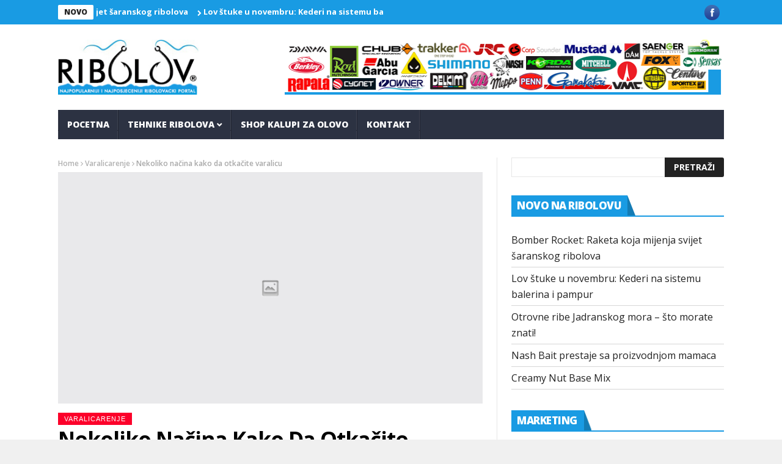

--- FILE ---
content_type: text/html; charset=UTF-8
request_url: https://ribolov.de/nekoliko-nacina-kako-da-otkacite-varalicu
body_size: 27887
content:
<!DOCTYPE html>
<!--[if lt IE 7 ]><html class="ie ie6" lang="hr"> <![endif]-->
<!--[if IE 7 ]><html class="ie ie7" lang="hr"> <![endif]-->
<!--[if IE 8 ]><html class="ie ie8" lang="hr"> <![endif]-->
<!--[if IE 9 ]><html class="ie ie9" lang="hr"> <![endif]-->
<!--[if !(IE)]><!--><html lang="hr"> <!--<![endif]-->
<head>
      <!-- Basic Page Needs
  	  ================================================== -->
	<meta charset="UTF-8" />
    <title>Nekoliko načina kako da otkačite varalicu - Ribolov</title>
        <!-- Mobile Specific Metas
  		================================================== -->
           <meta name="viewport" content="width=device-width, initial-scale=1.0">
        <!-- Favicons
        ================================================== -->
                    <link rel="shortcut icon" href="https://ribolov.de/wp-content/uploads/2019/12/icofa.png" type="image/x-icon" />       
    
<meta name='robots' content='index, follow, max-image-preview:large, max-snippet:-1, max-video-preview:-1' />

            <script data-no-defer="1" data-ezscrex="false" data-cfasync="false" data-pagespeed-no-defer data-cookieconsent="ignore">
                var ctPublicFunctions = {"_ajax_nonce":"185812ff04","_rest_nonce":"ceb3f27be8","_ajax_url":"\/wp-admin\/admin-ajax.php","_rest_url":"https:\/\/ribolov.de\/wp-json\/","data__cookies_type":"none","data__ajax_type":"rest","data__bot_detector_enabled":1,"data__frontend_data_log_enabled":1,"cookiePrefix":"","wprocket_detected":false,"host_url":"ribolov.de","text__ee_click_to_select":"Click to select the whole data","text__ee_original_email":"The complete one is","text__ee_got_it":"Got it","text__ee_blocked":"Blocked","text__ee_cannot_connect":"Cannot connect","text__ee_cannot_decode":"Can not decode email. Unknown reason","text__ee_email_decoder":"CleanTalk email decoder","text__ee_wait_for_decoding":"The magic is on the way!","text__ee_decoding_process":"Please wait a few seconds while we decode the contact data."}
            </script>
        
            <script data-no-defer="1" data-ezscrex="false" data-cfasync="false" data-pagespeed-no-defer data-cookieconsent="ignore">
                var ctPublic = {"_ajax_nonce":"185812ff04","settings__forms__check_internal":0,"settings__forms__check_external":0,"settings__forms__force_protection":0,"settings__forms__search_test":1,"settings__forms__wc_add_to_cart":0,"settings__data__bot_detector_enabled":1,"settings__sfw__anti_crawler":0,"blog_home":"https:\/\/ribolov.de\/","pixel__setting":"3","pixel__enabled":false,"pixel__url":"https:\/\/moderate3-v4.cleantalk.org\/pixel\/2ce0b4b9f551227cc18707238ccbcf2d.gif","data__email_check_before_post":1,"data__email_check_exist_post":1,"data__cookies_type":"none","data__key_is_ok":false,"data__visible_fields_required":true,"wl_brandname":"Anti-Spam by CleanTalk","wl_brandname_short":"CleanTalk","ct_checkjs_key":1291175377,"emailEncoderPassKey":"e661422b0b7195a580d007e6b14aeb11","bot_detector_forms_excluded":"W10=","advancedCacheExists":false,"varnishCacheExists":false,"wc_ajax_add_to_cart":false}
            </script>
        
	<!-- This site is optimized with the Yoast SEO plugin v26.6 - https://yoast.com/wordpress/plugins/seo/ -->
	<title>Nekoliko načina kako da otkačite varalicu - Ribolov</title>
	<link rel="canonical" href="https://ribolov.de/nekoliko-nacina-kako-da-otkacite-varalicu" />
	<meta property="og:locale" content="hr_HR" />
	<meta property="og:type" content="article" />
	<meta property="og:title" content="Nekoliko načina kako da otkačite varalicu - Ribolov" />
	<meta property="og:description" content="Svi dobro znamo da su varalice skupe i vecini ribolovaca se tesko rastati od njih pa nebi bilo lose znati neke od caka kako da ih oslobodimo.. Da li bi se ljutio da ja jednu pokidam? Ribe koje lovimo sa varalicama se nalaze bas na tim mjestima gdje je varalicu lako zakaciti.Kacenja varalica za podvodne [&hellip;]" />
	<meta property="og:url" content="https://ribolov.de/nekoliko-nacina-kako-da-otkacite-varalicu" />
	<meta property="og:site_name" content="Ribolov" />
	<meta property="article:publisher" content="https://www.facebook.com/ribolov.de/" />
	<meta property="article:published_time" content="2011-01-13T21:44:00+00:00" />
	<meta property="article:modified_time" content="2024-12-03T22:35:38+00:00" />
	<meta property="og:image" content="https://ribolov.de/wp-content/uploads/2011/01/seksi-ribolov-zena.jpg" />
	<meta name="author" content="ribolov" />
	<meta name="twitter:card" content="summary_large_image" />
	<meta name="twitter:label1" content="Napisao/la" />
	<meta name="twitter:data1" content="ribolov" />
	<meta name="twitter:label2" content="Procijenjeno vrijeme čitanja" />
	<meta name="twitter:data2" content="7 minuta" />
	<script type="application/ld+json" class="yoast-schema-graph">{"@context":"https://schema.org","@graph":[{"@type":"Article","@id":"https://ribolov.de/nekoliko-nacina-kako-da-otkacite-varalicu#article","isPartOf":{"@id":"https://ribolov.de/nekoliko-nacina-kako-da-otkacite-varalicu"},"author":{"name":"ribolov","@id":"https://ribolov.de/#/schema/person/59eedfb20362f43f373a5626ba15d128"},"headline":"Nekoliko načina kako da otkačite varalicu","datePublished":"2011-01-13T21:44:00+00:00","dateModified":"2024-12-03T22:35:38+00:00","mainEntityOfPage":{"@id":"https://ribolov.de/nekoliko-nacina-kako-da-otkacite-varalicu"},"wordCount":797,"commentCount":0,"publisher":{"@id":"https://ribolov.de/#organization"},"image":{"@id":"https://ribolov.de/nekoliko-nacina-kako-da-otkacite-varalicu#primaryimage"},"thumbnailUrl":"https://ribolov.de/wp-content/uploads/2011/01/seksi-ribolov-zena.jpg","keywords":["kidanje","otkacivanje","spinanje","trganje","varalica","varalicarenje"],"articleSection":["Varalicarenje"],"inLanguage":"hr"},{"@type":"WebPage","@id":"https://ribolov.de/nekoliko-nacina-kako-da-otkacite-varalicu","url":"https://ribolov.de/nekoliko-nacina-kako-da-otkacite-varalicu","name":"Nekoliko načina kako da otkačite varalicu - Ribolov","isPartOf":{"@id":"https://ribolov.de/#website"},"primaryImageOfPage":{"@id":"https://ribolov.de/nekoliko-nacina-kako-da-otkacite-varalicu#primaryimage"},"image":{"@id":"https://ribolov.de/nekoliko-nacina-kako-da-otkacite-varalicu#primaryimage"},"thumbnailUrl":"https://ribolov.de/wp-content/uploads/2011/01/seksi-ribolov-zena.jpg","datePublished":"2011-01-13T21:44:00+00:00","dateModified":"2024-12-03T22:35:38+00:00","breadcrumb":{"@id":"https://ribolov.de/nekoliko-nacina-kako-da-otkacite-varalicu#breadcrumb"},"inLanguage":"hr","potentialAction":[{"@type":"ReadAction","target":["https://ribolov.de/nekoliko-nacina-kako-da-otkacite-varalicu"]}]},{"@type":"ImageObject","inLanguage":"hr","@id":"https://ribolov.de/nekoliko-nacina-kako-da-otkacite-varalicu#primaryimage","url":"https://ribolov.de/wp-content/uploads/2011/01/seksi-ribolov-zena.jpg","contentUrl":"https://ribolov.de/wp-content/uploads/2011/01/seksi-ribolov-zena.jpg","width":215,"height":320},{"@type":"BreadcrumbList","@id":"https://ribolov.de/nekoliko-nacina-kako-da-otkacite-varalicu#breadcrumb","itemListElement":[{"@type":"ListItem","position":1,"name":"Home","item":"https://ribolov.de/"},{"@type":"ListItem","position":2,"name":"Post","item":"https://ribolov.de/post-2"},{"@type":"ListItem","position":3,"name":"Nekoliko načina kako da otkačite varalicu"}]},{"@type":"WebSite","@id":"https://ribolov.de/#website","url":"https://ribolov.de/","name":"Ribolov","description":"Ribolov ili pecanje je sport, odlucite se za saranski ribolov, varalicarenje - spinanje, plovkarenje, morski ili feeder tehnika.","publisher":{"@id":"https://ribolov.de/#organization"},"potentialAction":[{"@type":"SearchAction","target":{"@type":"EntryPoint","urlTemplate":"https://ribolov.de/?s={search_term_string}"},"query-input":{"@type":"PropertyValueSpecification","valueRequired":true,"valueName":"search_term_string"}}],"inLanguage":"hr"},{"@type":"Organization","@id":"https://ribolov.de/#organization","name":"Ribolov Pecanje","url":"https://ribolov.de/","logo":{"@type":"ImageObject","inLanguage":"hr","@id":"https://ribolov.de/#/schema/logo/image/","url":"https://ribolov.de/wp-content/uploads/2023/04/ribolov-logo.png","contentUrl":"https://ribolov.de/wp-content/uploads/2023/04/ribolov-logo.png","width":676,"height":420,"caption":"Ribolov Pecanje"},"image":{"@id":"https://ribolov.de/#/schema/logo/image/"},"sameAs":["https://www.facebook.com/ribolov.de/"]},{"@type":"Person","@id":"https://ribolov.de/#/schema/person/59eedfb20362f43f373a5626ba15d128","name":"ribolov","image":{"@type":"ImageObject","inLanguage":"hr","@id":"https://ribolov.de/#/schema/person/image/","url":"https://secure.gravatar.com/avatar/03de64e9c70d41970dc60d9a9bdf9d8579dd60b9257be623577314ea767eff0b?s=96&d=mm&r=g","contentUrl":"https://secure.gravatar.com/avatar/03de64e9c70d41970dc60d9a9bdf9d8579dd60b9257be623577314ea767eff0b?s=96&d=mm&r=g","caption":"ribolov"}}]}</script>
	<!-- / Yoast SEO plugin. -->


<link rel='dns-prefetch' href='//fd.cleantalk.org' />
<link rel='dns-prefetch' href='//fonts.googleapis.com' />
<link rel="alternate" type="application/rss+xml" title="Ribolov &raquo; Kanal" href="https://ribolov.de/feed" />
<link rel="alternate" type="application/rss+xml" title="Ribolov &raquo; Kanal komentara" href="https://ribolov.de/comments/feed" />
<link rel="alternate" title="oEmbed (JSON)" type="application/json+oembed" href="https://ribolov.de/wp-json/oembed/1.0/embed?url=https%3A%2F%2Fribolov.de%2Fnekoliko-nacina-kako-da-otkacite-varalicu" />
<link rel="alternate" title="oEmbed (XML)" type="text/xml+oembed" href="https://ribolov.de/wp-json/oembed/1.0/embed?url=https%3A%2F%2Fribolov.de%2Fnekoliko-nacina-kako-da-otkacite-varalicu&#038;format=xml" />
<style id='wp-img-auto-sizes-contain-inline-css' type='text/css'>
img:is([sizes=auto i],[sizes^="auto," i]){contain-intrinsic-size:3000px 1500px}
/*# sourceURL=wp-img-auto-sizes-contain-inline-css */
</style>
<link rel='stylesheet' id='aqpb-view-css-css' href='https://ribolov.de/wp-content/plugins/aqua-page-builder/assets/stylesheets/aqpb-view.css?ver=1767646074' type='text/css' media='all' />
<style id='wp-emoji-styles-inline-css' type='text/css'>

	img.wp-smiley, img.emoji {
		display: inline !important;
		border: none !important;
		box-shadow: none !important;
		height: 1em !important;
		width: 1em !important;
		margin: 0 0.07em !important;
		vertical-align: -0.1em !important;
		background: none !important;
		padding: 0 !important;
	}
/*# sourceURL=wp-emoji-styles-inline-css */
</style>
<style id='wp-block-library-inline-css' type='text/css'>
:root{--wp-block-synced-color:#7a00df;--wp-block-synced-color--rgb:122,0,223;--wp-bound-block-color:var(--wp-block-synced-color);--wp-editor-canvas-background:#ddd;--wp-admin-theme-color:#007cba;--wp-admin-theme-color--rgb:0,124,186;--wp-admin-theme-color-darker-10:#006ba1;--wp-admin-theme-color-darker-10--rgb:0,107,160.5;--wp-admin-theme-color-darker-20:#005a87;--wp-admin-theme-color-darker-20--rgb:0,90,135;--wp-admin-border-width-focus:2px}@media (min-resolution:192dpi){:root{--wp-admin-border-width-focus:1.5px}}.wp-element-button{cursor:pointer}:root .has-very-light-gray-background-color{background-color:#eee}:root .has-very-dark-gray-background-color{background-color:#313131}:root .has-very-light-gray-color{color:#eee}:root .has-very-dark-gray-color{color:#313131}:root .has-vivid-green-cyan-to-vivid-cyan-blue-gradient-background{background:linear-gradient(135deg,#00d084,#0693e3)}:root .has-purple-crush-gradient-background{background:linear-gradient(135deg,#34e2e4,#4721fb 50%,#ab1dfe)}:root .has-hazy-dawn-gradient-background{background:linear-gradient(135deg,#faaca8,#dad0ec)}:root .has-subdued-olive-gradient-background{background:linear-gradient(135deg,#fafae1,#67a671)}:root .has-atomic-cream-gradient-background{background:linear-gradient(135deg,#fdd79a,#004a59)}:root .has-nightshade-gradient-background{background:linear-gradient(135deg,#330968,#31cdcf)}:root .has-midnight-gradient-background{background:linear-gradient(135deg,#020381,#2874fc)}:root{--wp--preset--font-size--normal:16px;--wp--preset--font-size--huge:42px}.has-regular-font-size{font-size:1em}.has-larger-font-size{font-size:2.625em}.has-normal-font-size{font-size:var(--wp--preset--font-size--normal)}.has-huge-font-size{font-size:var(--wp--preset--font-size--huge)}.has-text-align-center{text-align:center}.has-text-align-left{text-align:left}.has-text-align-right{text-align:right}.has-fit-text{white-space:nowrap!important}#end-resizable-editor-section{display:none}.aligncenter{clear:both}.items-justified-left{justify-content:flex-start}.items-justified-center{justify-content:center}.items-justified-right{justify-content:flex-end}.items-justified-space-between{justify-content:space-between}.screen-reader-text{border:0;clip-path:inset(50%);height:1px;margin:-1px;overflow:hidden;padding:0;position:absolute;width:1px;word-wrap:normal!important}.screen-reader-text:focus{background-color:#ddd;clip-path:none;color:#444;display:block;font-size:1em;height:auto;left:5px;line-height:normal;padding:15px 23px 14px;text-decoration:none;top:5px;width:auto;z-index:100000}html :where(.has-border-color){border-style:solid}html :where([style*=border-top-color]){border-top-style:solid}html :where([style*=border-right-color]){border-right-style:solid}html :where([style*=border-bottom-color]){border-bottom-style:solid}html :where([style*=border-left-color]){border-left-style:solid}html :where([style*=border-width]){border-style:solid}html :where([style*=border-top-width]){border-top-style:solid}html :where([style*=border-right-width]){border-right-style:solid}html :where([style*=border-bottom-width]){border-bottom-style:solid}html :where([style*=border-left-width]){border-left-style:solid}html :where(img[class*=wp-image-]){height:auto;max-width:100%}:where(figure){margin:0 0 1em}html :where(.is-position-sticky){--wp-admin--admin-bar--position-offset:var(--wp-admin--admin-bar--height,0px)}@media screen and (max-width:600px){html :where(.is-position-sticky){--wp-admin--admin-bar--position-offset:0px}}

/*# sourceURL=wp-block-library-inline-css */
</style><style id='wp-block-image-inline-css' type='text/css'>
.wp-block-image>a,.wp-block-image>figure>a{display:inline-block}.wp-block-image img{box-sizing:border-box;height:auto;max-width:100%;vertical-align:bottom}@media not (prefers-reduced-motion){.wp-block-image img.hide{visibility:hidden}.wp-block-image img.show{animation:show-content-image .4s}}.wp-block-image[style*=border-radius] img,.wp-block-image[style*=border-radius]>a{border-radius:inherit}.wp-block-image.has-custom-border img{box-sizing:border-box}.wp-block-image.aligncenter{text-align:center}.wp-block-image.alignfull>a,.wp-block-image.alignwide>a{width:100%}.wp-block-image.alignfull img,.wp-block-image.alignwide img{height:auto;width:100%}.wp-block-image .aligncenter,.wp-block-image .alignleft,.wp-block-image .alignright,.wp-block-image.aligncenter,.wp-block-image.alignleft,.wp-block-image.alignright{display:table}.wp-block-image .aligncenter>figcaption,.wp-block-image .alignleft>figcaption,.wp-block-image .alignright>figcaption,.wp-block-image.aligncenter>figcaption,.wp-block-image.alignleft>figcaption,.wp-block-image.alignright>figcaption{caption-side:bottom;display:table-caption}.wp-block-image .alignleft{float:left;margin:.5em 1em .5em 0}.wp-block-image .alignright{float:right;margin:.5em 0 .5em 1em}.wp-block-image .aligncenter{margin-left:auto;margin-right:auto}.wp-block-image :where(figcaption){margin-bottom:1em;margin-top:.5em}.wp-block-image.is-style-circle-mask img{border-radius:9999px}@supports ((-webkit-mask-image:none) or (mask-image:none)) or (-webkit-mask-image:none){.wp-block-image.is-style-circle-mask img{border-radius:0;-webkit-mask-image:url('data:image/svg+xml;utf8,<svg viewBox="0 0 100 100" xmlns="http://www.w3.org/2000/svg"><circle cx="50" cy="50" r="50"/></svg>');mask-image:url('data:image/svg+xml;utf8,<svg viewBox="0 0 100 100" xmlns="http://www.w3.org/2000/svg"><circle cx="50" cy="50" r="50"/></svg>');mask-mode:alpha;-webkit-mask-position:center;mask-position:center;-webkit-mask-repeat:no-repeat;mask-repeat:no-repeat;-webkit-mask-size:contain;mask-size:contain}}:root :where(.wp-block-image.is-style-rounded img,.wp-block-image .is-style-rounded img){border-radius:9999px}.wp-block-image figure{margin:0}.wp-lightbox-container{display:flex;flex-direction:column;position:relative}.wp-lightbox-container img{cursor:zoom-in}.wp-lightbox-container img:hover+button{opacity:1}.wp-lightbox-container button{align-items:center;backdrop-filter:blur(16px) saturate(180%);background-color:#5a5a5a40;border:none;border-radius:4px;cursor:zoom-in;display:flex;height:20px;justify-content:center;opacity:0;padding:0;position:absolute;right:16px;text-align:center;top:16px;width:20px;z-index:100}@media not (prefers-reduced-motion){.wp-lightbox-container button{transition:opacity .2s ease}}.wp-lightbox-container button:focus-visible{outline:3px auto #5a5a5a40;outline:3px auto -webkit-focus-ring-color;outline-offset:3px}.wp-lightbox-container button:hover{cursor:pointer;opacity:1}.wp-lightbox-container button:focus{opacity:1}.wp-lightbox-container button:focus,.wp-lightbox-container button:hover,.wp-lightbox-container button:not(:hover):not(:active):not(.has-background){background-color:#5a5a5a40;border:none}.wp-lightbox-overlay{box-sizing:border-box;cursor:zoom-out;height:100vh;left:0;overflow:hidden;position:fixed;top:0;visibility:hidden;width:100%;z-index:100000}.wp-lightbox-overlay .close-button{align-items:center;cursor:pointer;display:flex;justify-content:center;min-height:40px;min-width:40px;padding:0;position:absolute;right:calc(env(safe-area-inset-right) + 16px);top:calc(env(safe-area-inset-top) + 16px);z-index:5000000}.wp-lightbox-overlay .close-button:focus,.wp-lightbox-overlay .close-button:hover,.wp-lightbox-overlay .close-button:not(:hover):not(:active):not(.has-background){background:none;border:none}.wp-lightbox-overlay .lightbox-image-container{height:var(--wp--lightbox-container-height);left:50%;overflow:hidden;position:absolute;top:50%;transform:translate(-50%,-50%);transform-origin:top left;width:var(--wp--lightbox-container-width);z-index:9999999999}.wp-lightbox-overlay .wp-block-image{align-items:center;box-sizing:border-box;display:flex;height:100%;justify-content:center;margin:0;position:relative;transform-origin:0 0;width:100%;z-index:3000000}.wp-lightbox-overlay .wp-block-image img{height:var(--wp--lightbox-image-height);min-height:var(--wp--lightbox-image-height);min-width:var(--wp--lightbox-image-width);width:var(--wp--lightbox-image-width)}.wp-lightbox-overlay .wp-block-image figcaption{display:none}.wp-lightbox-overlay button{background:none;border:none}.wp-lightbox-overlay .scrim{background-color:#fff;height:100%;opacity:.9;position:absolute;width:100%;z-index:2000000}.wp-lightbox-overlay.active{visibility:visible}@media not (prefers-reduced-motion){.wp-lightbox-overlay.active{animation:turn-on-visibility .25s both}.wp-lightbox-overlay.active img{animation:turn-on-visibility .35s both}.wp-lightbox-overlay.show-closing-animation:not(.active){animation:turn-off-visibility .35s both}.wp-lightbox-overlay.show-closing-animation:not(.active) img{animation:turn-off-visibility .25s both}.wp-lightbox-overlay.zoom.active{animation:none;opacity:1;visibility:visible}.wp-lightbox-overlay.zoom.active .lightbox-image-container{animation:lightbox-zoom-in .4s}.wp-lightbox-overlay.zoom.active .lightbox-image-container img{animation:none}.wp-lightbox-overlay.zoom.active .scrim{animation:turn-on-visibility .4s forwards}.wp-lightbox-overlay.zoom.show-closing-animation:not(.active){animation:none}.wp-lightbox-overlay.zoom.show-closing-animation:not(.active) .lightbox-image-container{animation:lightbox-zoom-out .4s}.wp-lightbox-overlay.zoom.show-closing-animation:not(.active) .lightbox-image-container img{animation:none}.wp-lightbox-overlay.zoom.show-closing-animation:not(.active) .scrim{animation:turn-off-visibility .4s forwards}}@keyframes show-content-image{0%{visibility:hidden}99%{visibility:hidden}to{visibility:visible}}@keyframes turn-on-visibility{0%{opacity:0}to{opacity:1}}@keyframes turn-off-visibility{0%{opacity:1;visibility:visible}99%{opacity:0;visibility:visible}to{opacity:0;visibility:hidden}}@keyframes lightbox-zoom-in{0%{transform:translate(calc((-100vw + var(--wp--lightbox-scrollbar-width))/2 + var(--wp--lightbox-initial-left-position)),calc(-50vh + var(--wp--lightbox-initial-top-position))) scale(var(--wp--lightbox-scale))}to{transform:translate(-50%,-50%) scale(1)}}@keyframes lightbox-zoom-out{0%{transform:translate(-50%,-50%) scale(1);visibility:visible}99%{visibility:visible}to{transform:translate(calc((-100vw + var(--wp--lightbox-scrollbar-width))/2 + var(--wp--lightbox-initial-left-position)),calc(-50vh + var(--wp--lightbox-initial-top-position))) scale(var(--wp--lightbox-scale));visibility:hidden}}
/*# sourceURL=https://ribolov.de/wp-includes/blocks/image/style.min.css */
</style>
<style id='wp-block-paragraph-inline-css' type='text/css'>
.is-small-text{font-size:.875em}.is-regular-text{font-size:1em}.is-large-text{font-size:2.25em}.is-larger-text{font-size:3em}.has-drop-cap:not(:focus):first-letter{float:left;font-size:8.4em;font-style:normal;font-weight:100;line-height:.68;margin:.05em .1em 0 0;text-transform:uppercase}body.rtl .has-drop-cap:not(:focus):first-letter{float:none;margin-left:.1em}p.has-drop-cap.has-background{overflow:hidden}:root :where(p.has-background){padding:1.25em 2.375em}:where(p.has-text-color:not(.has-link-color)) a{color:inherit}p.has-text-align-left[style*="writing-mode:vertical-lr"],p.has-text-align-right[style*="writing-mode:vertical-rl"]{rotate:180deg}
/*# sourceURL=https://ribolov.de/wp-includes/blocks/paragraph/style.min.css */
</style>
<style id='global-styles-inline-css' type='text/css'>
:root{--wp--preset--aspect-ratio--square: 1;--wp--preset--aspect-ratio--4-3: 4/3;--wp--preset--aspect-ratio--3-4: 3/4;--wp--preset--aspect-ratio--3-2: 3/2;--wp--preset--aspect-ratio--2-3: 2/3;--wp--preset--aspect-ratio--16-9: 16/9;--wp--preset--aspect-ratio--9-16: 9/16;--wp--preset--color--black: #000000;--wp--preset--color--cyan-bluish-gray: #abb8c3;--wp--preset--color--white: #ffffff;--wp--preset--color--pale-pink: #f78da7;--wp--preset--color--vivid-red: #cf2e2e;--wp--preset--color--luminous-vivid-orange: #ff6900;--wp--preset--color--luminous-vivid-amber: #fcb900;--wp--preset--color--light-green-cyan: #7bdcb5;--wp--preset--color--vivid-green-cyan: #00d084;--wp--preset--color--pale-cyan-blue: #8ed1fc;--wp--preset--color--vivid-cyan-blue: #0693e3;--wp--preset--color--vivid-purple: #9b51e0;--wp--preset--gradient--vivid-cyan-blue-to-vivid-purple: linear-gradient(135deg,rgb(6,147,227) 0%,rgb(155,81,224) 100%);--wp--preset--gradient--light-green-cyan-to-vivid-green-cyan: linear-gradient(135deg,rgb(122,220,180) 0%,rgb(0,208,130) 100%);--wp--preset--gradient--luminous-vivid-amber-to-luminous-vivid-orange: linear-gradient(135deg,rgb(252,185,0) 0%,rgb(255,105,0) 100%);--wp--preset--gradient--luminous-vivid-orange-to-vivid-red: linear-gradient(135deg,rgb(255,105,0) 0%,rgb(207,46,46) 100%);--wp--preset--gradient--very-light-gray-to-cyan-bluish-gray: linear-gradient(135deg,rgb(238,238,238) 0%,rgb(169,184,195) 100%);--wp--preset--gradient--cool-to-warm-spectrum: linear-gradient(135deg,rgb(74,234,220) 0%,rgb(151,120,209) 20%,rgb(207,42,186) 40%,rgb(238,44,130) 60%,rgb(251,105,98) 80%,rgb(254,248,76) 100%);--wp--preset--gradient--blush-light-purple: linear-gradient(135deg,rgb(255,206,236) 0%,rgb(152,150,240) 100%);--wp--preset--gradient--blush-bordeaux: linear-gradient(135deg,rgb(254,205,165) 0%,rgb(254,45,45) 50%,rgb(107,0,62) 100%);--wp--preset--gradient--luminous-dusk: linear-gradient(135deg,rgb(255,203,112) 0%,rgb(199,81,192) 50%,rgb(65,88,208) 100%);--wp--preset--gradient--pale-ocean: linear-gradient(135deg,rgb(255,245,203) 0%,rgb(182,227,212) 50%,rgb(51,167,181) 100%);--wp--preset--gradient--electric-grass: linear-gradient(135deg,rgb(202,248,128) 0%,rgb(113,206,126) 100%);--wp--preset--gradient--midnight: linear-gradient(135deg,rgb(2,3,129) 0%,rgb(40,116,252) 100%);--wp--preset--font-size--small: 13px;--wp--preset--font-size--medium: 20px;--wp--preset--font-size--large: 36px;--wp--preset--font-size--x-large: 42px;--wp--preset--spacing--20: 0.44rem;--wp--preset--spacing--30: 0.67rem;--wp--preset--spacing--40: 1rem;--wp--preset--spacing--50: 1.5rem;--wp--preset--spacing--60: 2.25rem;--wp--preset--spacing--70: 3.38rem;--wp--preset--spacing--80: 5.06rem;--wp--preset--shadow--natural: 6px 6px 9px rgba(0, 0, 0, 0.2);--wp--preset--shadow--deep: 12px 12px 50px rgba(0, 0, 0, 0.4);--wp--preset--shadow--sharp: 6px 6px 0px rgba(0, 0, 0, 0.2);--wp--preset--shadow--outlined: 6px 6px 0px -3px rgb(255, 255, 255), 6px 6px rgb(0, 0, 0);--wp--preset--shadow--crisp: 6px 6px 0px rgb(0, 0, 0);}:where(.is-layout-flex){gap: 0.5em;}:where(.is-layout-grid){gap: 0.5em;}body .is-layout-flex{display: flex;}.is-layout-flex{flex-wrap: wrap;align-items: center;}.is-layout-flex > :is(*, div){margin: 0;}body .is-layout-grid{display: grid;}.is-layout-grid > :is(*, div){margin: 0;}:where(.wp-block-columns.is-layout-flex){gap: 2em;}:where(.wp-block-columns.is-layout-grid){gap: 2em;}:where(.wp-block-post-template.is-layout-flex){gap: 1.25em;}:where(.wp-block-post-template.is-layout-grid){gap: 1.25em;}.has-black-color{color: var(--wp--preset--color--black) !important;}.has-cyan-bluish-gray-color{color: var(--wp--preset--color--cyan-bluish-gray) !important;}.has-white-color{color: var(--wp--preset--color--white) !important;}.has-pale-pink-color{color: var(--wp--preset--color--pale-pink) !important;}.has-vivid-red-color{color: var(--wp--preset--color--vivid-red) !important;}.has-luminous-vivid-orange-color{color: var(--wp--preset--color--luminous-vivid-orange) !important;}.has-luminous-vivid-amber-color{color: var(--wp--preset--color--luminous-vivid-amber) !important;}.has-light-green-cyan-color{color: var(--wp--preset--color--light-green-cyan) !important;}.has-vivid-green-cyan-color{color: var(--wp--preset--color--vivid-green-cyan) !important;}.has-pale-cyan-blue-color{color: var(--wp--preset--color--pale-cyan-blue) !important;}.has-vivid-cyan-blue-color{color: var(--wp--preset--color--vivid-cyan-blue) !important;}.has-vivid-purple-color{color: var(--wp--preset--color--vivid-purple) !important;}.has-black-background-color{background-color: var(--wp--preset--color--black) !important;}.has-cyan-bluish-gray-background-color{background-color: var(--wp--preset--color--cyan-bluish-gray) !important;}.has-white-background-color{background-color: var(--wp--preset--color--white) !important;}.has-pale-pink-background-color{background-color: var(--wp--preset--color--pale-pink) !important;}.has-vivid-red-background-color{background-color: var(--wp--preset--color--vivid-red) !important;}.has-luminous-vivid-orange-background-color{background-color: var(--wp--preset--color--luminous-vivid-orange) !important;}.has-luminous-vivid-amber-background-color{background-color: var(--wp--preset--color--luminous-vivid-amber) !important;}.has-light-green-cyan-background-color{background-color: var(--wp--preset--color--light-green-cyan) !important;}.has-vivid-green-cyan-background-color{background-color: var(--wp--preset--color--vivid-green-cyan) !important;}.has-pale-cyan-blue-background-color{background-color: var(--wp--preset--color--pale-cyan-blue) !important;}.has-vivid-cyan-blue-background-color{background-color: var(--wp--preset--color--vivid-cyan-blue) !important;}.has-vivid-purple-background-color{background-color: var(--wp--preset--color--vivid-purple) !important;}.has-black-border-color{border-color: var(--wp--preset--color--black) !important;}.has-cyan-bluish-gray-border-color{border-color: var(--wp--preset--color--cyan-bluish-gray) !important;}.has-white-border-color{border-color: var(--wp--preset--color--white) !important;}.has-pale-pink-border-color{border-color: var(--wp--preset--color--pale-pink) !important;}.has-vivid-red-border-color{border-color: var(--wp--preset--color--vivid-red) !important;}.has-luminous-vivid-orange-border-color{border-color: var(--wp--preset--color--luminous-vivid-orange) !important;}.has-luminous-vivid-amber-border-color{border-color: var(--wp--preset--color--luminous-vivid-amber) !important;}.has-light-green-cyan-border-color{border-color: var(--wp--preset--color--light-green-cyan) !important;}.has-vivid-green-cyan-border-color{border-color: var(--wp--preset--color--vivid-green-cyan) !important;}.has-pale-cyan-blue-border-color{border-color: var(--wp--preset--color--pale-cyan-blue) !important;}.has-vivid-cyan-blue-border-color{border-color: var(--wp--preset--color--vivid-cyan-blue) !important;}.has-vivid-purple-border-color{border-color: var(--wp--preset--color--vivid-purple) !important;}.has-vivid-cyan-blue-to-vivid-purple-gradient-background{background: var(--wp--preset--gradient--vivid-cyan-blue-to-vivid-purple) !important;}.has-light-green-cyan-to-vivid-green-cyan-gradient-background{background: var(--wp--preset--gradient--light-green-cyan-to-vivid-green-cyan) !important;}.has-luminous-vivid-amber-to-luminous-vivid-orange-gradient-background{background: var(--wp--preset--gradient--luminous-vivid-amber-to-luminous-vivid-orange) !important;}.has-luminous-vivid-orange-to-vivid-red-gradient-background{background: var(--wp--preset--gradient--luminous-vivid-orange-to-vivid-red) !important;}.has-very-light-gray-to-cyan-bluish-gray-gradient-background{background: var(--wp--preset--gradient--very-light-gray-to-cyan-bluish-gray) !important;}.has-cool-to-warm-spectrum-gradient-background{background: var(--wp--preset--gradient--cool-to-warm-spectrum) !important;}.has-blush-light-purple-gradient-background{background: var(--wp--preset--gradient--blush-light-purple) !important;}.has-blush-bordeaux-gradient-background{background: var(--wp--preset--gradient--blush-bordeaux) !important;}.has-luminous-dusk-gradient-background{background: var(--wp--preset--gradient--luminous-dusk) !important;}.has-pale-ocean-gradient-background{background: var(--wp--preset--gradient--pale-ocean) !important;}.has-electric-grass-gradient-background{background: var(--wp--preset--gradient--electric-grass) !important;}.has-midnight-gradient-background{background: var(--wp--preset--gradient--midnight) !important;}.has-small-font-size{font-size: var(--wp--preset--font-size--small) !important;}.has-medium-font-size{font-size: var(--wp--preset--font-size--medium) !important;}.has-large-font-size{font-size: var(--wp--preset--font-size--large) !important;}.has-x-large-font-size{font-size: var(--wp--preset--font-size--x-large) !important;}
/*# sourceURL=global-styles-inline-css */
</style>

<style id='classic-theme-styles-inline-css' type='text/css'>
/*! This file is auto-generated */
.wp-block-button__link{color:#fff;background-color:#32373c;border-radius:9999px;box-shadow:none;text-decoration:none;padding:calc(.667em + 2px) calc(1.333em + 2px);font-size:1.125em}.wp-block-file__button{background:#32373c;color:#fff;text-decoration:none}
/*# sourceURL=/wp-includes/css/classic-themes.min.css */
</style>
<link rel='stylesheet' id='cleantalk-public-css-css' href='https://ribolov.de/wp-content/plugins/cleantalk-spam-protect/css/cleantalk-public.min.css?ver=6.70.1_1766702145' type='text/css' media='all' />
<link rel='stylesheet' id='cleantalk-email-decoder-css-css' href='https://ribolov.de/wp-content/plugins/cleantalk-spam-protect/css/cleantalk-email-decoder.min.css?ver=6.70.1_1766702145' type='text/css' media='all' />
<link rel='stylesheet' id='jelly_fonts_url-css' href='//fonts.googleapis.com/css?family=Open+Sans%3A100%2C200%2C300%2C400%2C500%2C600%2C700%2C800%2C900%2C400italic%2C700italic%2C900italic%7CRoboto%3A100%2C200%2C300%2C400%2C500%2C600%2C700%2C800%2C900%2C400italic%2C700italic%2C900italic%7COpen+Sans%3A100%2C200%2C300%2C400%2C500%2C600%2C700%2C800%2C900%2C400italic%2C700italic%2C900italic%7COpen+Sans%3A100%2C200%2C300%2C400%2C500%2C600%2C700%2C800%2C900%2C400italic%2C700italic%2C900italic&#038;subset=latin%2Clatin-ext%2Ccyrillic%2Ccyrillic-ext%2Cgreek%2Cgreek-ext%2Cvietnamese&#038;ver=1.1' type='text/css' media='all' />
<link rel='stylesheet' id='font-awesome-css' href='https://ribolov.de/wp-content/themes/nanomag/css/font-awesome.min.css?ver=1.8' type='text/css' media='all' />
<link rel='stylesheet' id='gumby-css' href='https://ribolov.de/wp-content/themes/nanomag/css/gumby.css?ver=1.8' type='text/css' media='all' />
<link rel='stylesheet' id='carousel-css' href='https://ribolov.de/wp-content/themes/nanomag/css/owl.carousel.css?ver=1.8' type='text/css' media='all' />
<link rel='stylesheet' id='owl_theme-css' href='https://ribolov.de/wp-content/themes/nanomag/css/owl.theme.css?ver=1.8' type='text/css' media='all' />
<link rel='stylesheet' id='mediaelementplayer-css' href='https://ribolov.de/wp-content/themes/nanomag/css/mediaelementplayer.css?ver=1.8' type='text/css' media='all' />
<link rel='stylesheet' id='nanomag_style-css' href='https://ribolov.de/wp-content/themes/nanomag/style.css?ver=1.8' type='text/css' media='all' />
<link rel='stylesheet' id='nanomag_responsive-css' href='https://ribolov.de/wp-content/themes/nanomag/css/responsive.css?ver=1.8' type='text/css' media='all' />
<style id='nanomag_responsive-inline-css' type='text/css'>
.header_top_wrapper, .tickerfloat_wrapper{background-color: #199be3 !important;}
.feature-post-list .feature-post-title, .box-1 .inside h3{font-weight: bold; font-size: 14px;}
.image-post-title, .caption_overlay_posts a h3, .caption_overlay_posts a, .wrap_box_style_main .image-post-title{font-weight: bold; font-size: 18px; margin-top: -5px;}
ul.tabs li a, ul.tabs1 li a, ul.hover_tab_post_large li a, .grid_header_home .item_slide_caption h1{font-weight: 800;}
.sub-post-image-slider .item_slide_caption h1 a, .menu_post_feature .feature-post-title a{font-weight: bold; font-size: 14px !important;}
.owl_slider .item_slide_caption h1, #ticker a.ticker_title, .single-post-title.heading_post_title, .author-info .author-description h5, #nextpost, #prepost, .review_header span{font-weight: bold;}
.main-post-image-slider .item_slide_caption h1 a, .shortcode_slider h1{line-height: 1.56; letter-spacing: -1px;}
.full-width-slider .item_slide_caption h1 a{ letter-spacing: -1px; padding-bottom: 5px;}
.item_slide_caption .post-meta.meta-main-img{margin-bottom: 2px;}
.categories-title.title, .page-title, .single_post_title{ letter-spacing: -1px;}
.comments-area .comments-title, .comment-respond .comment-reply-title{font-weight: bold; letter-spacing: -1px;}
.pagination-more-grid div a, .pagination-more div a, #pageslide a{font-weight: 800;}
.pagination, .comment-content h1, .comment-content h2, .comment-content h3, .comment-content h4, .comment-content h5, .comment-content h6, .post_content h1, .post_content h2, .post_content h3, .post_content h4, .post_content h5, .post_content h6, .bbp-forum-title{ font-weight: bold;}
.grid.caption_header,
#sidebar table thead,
.footer_carousel .link-more:hover,
footer table thead,
.tagcloud a:hover,
.more_button_post,
.tag-cat a:hover,
.mejs-controls .mejs-horizontal-volume-slider .mejs-horizontal-volume-current,
.mejs-controls .mejs-time-rail .mejs-time-current, .pagination .current.box, .pagination > a:hover, .pagination>span:hover, .pagination>span, .score-review span, .review_bar-content, .total_review_bar-content, .btn.default, #go-top a, .meta-category i, .footer_carousel:hover .link-more, .meta-category-slider a, .meta-category-slider i, .score-review-small, .btn.default.read_more:hover, html ul.tabs1 li.active, html ul.tabs1 li.active a, html ul.tabs1 li.active a:hover, html ul.hover_tab_post_large li.active, html ul.hover_tab_post_large li.active a, html ul.hover_tab_post_large li.active a:hover, .pagination-more div a:hover, .pagination-more-grid div a:hover, .tag-cat .tag_title, table thead, #commentform #submit:hover, .wpcf7-submit:hover, .post-password-form input[type="submit"]:hover, .single_post_title .meta-category-small a, .theme_header_style_7 .menu_wrapper, .home_page_fullscreen_slider .personal_slider_meta_category a{background-color: #199be3 !important;}
.meta-category-small a, .email_subscribe_box .buttons{background-color: #199be3; }
.main-post-image-slider .item_slide_caption h1 a, .shortcode_slider h1, .main-post-image-slider .item_slide_caption h1 a, .builder_slider .item_slide_caption h1 a, .full-width-slider .item_slide_caption h1 a{box-shadow: 5px 0 0 rgba(25, 155, 227, 0.8),-5px 0 0 rgba(25, 155, 227, 0.8);background-color: #199be3; background-color: rgba(25, 155, 227, 0.8);}
#prepost:hover, #nextpost:hover, #prepost:hover, .btn.default:hover, .footer_carousel:hover .read_more_footer, .tickerfloat i, .btn.default.read_more{color: #199be3 !important;}
.btn.default:hover, .btn.default.read_more{border:1px solid #199be3; background: none !important;}	
ul.tabs, ul.tabs1, ul.hover_tab_post_large, h3.widget-title span{border-top: 2px solid #199be3;}
.woocommerce ul.products li.product .star-rating span, .woocommerce ul.products li.product .star-rating span{color: #199be3;}	
.woocommerce.widget .ui-slider .ui-slider-handle, .woocommerce .product .onsale{background: none #199be3;}
.woocommerce #content nav.woocommerce-pagination ul li a:focus, .woocommerce #content nav.woocommerce-pagination ul li a:hover, .woocommerce #content nav.woocommerce-pagination ul li span.current, .woocommerce nav.woocommerce-pagination ul li a:focus, .woocommerce nav.woocommerce-pagination ul li a:hover, .woocommerce nav.woocommerce-pagination ul li span.current, .woocommerce-page #content nav.woocommerce-pagination ul li a:focus, .woocommerce-page #content nav.woocommerce-pagination ul li a:hover, .woocommerce-page #content nav.woocommerce-pagination ul li span.current, .woocommerce-page nav.woocommerce-pagination ul li a:focus, .woocommerce-page nav.woocommerce-pagination ul li a:hover, .woocommerce-page nav.woocommerce-pagination ul li span.current, .woocommerce #content nav.woocommerce-pagination ul li a, .woocommerce #content nav.woocommerce-pagination ul li span, .woocommerce nav.woocommerce-pagination ul li a, .woocommerce nav.woocommerce-pagination ul li span, .woocommerce-page #content nav.woocommerce-pagination ul li a, .woocommerce-page #content nav.woocommerce-pagination ul li span, .woocommerce-page nav.woocommerce-pagination ul li a, .woocommerce-page nav.woocommerce-pagination ul li span,
.woocommerce .widget_price_filter .price_slider_amount .button:hover, .woocommerce-page .widget_price_filter .price_slider_amount .button:hover,
.woocommerce #content input.button:hover, .woocommerce #respond input#submit:hover, .woocommerce a.button:hover, .woocommerce button.button:hover, .woocommerce input.button:hover, .woocommerce-page #content input.button:hover, .woocommerce-page #respond input#submit:hover, .woocommerce-page a.button:hover, .woocommerce-page button.button:hover, .woocommerce-page input.button:hover, 
.woocommerce #content div.product form.cart .button:hover, .woocommerce div.product form.cart .button:hover, .woocommerce-page #content div.product form.cart .button:hover, .woocommerce-page div.product form.cart .button:hover,
.woocommerce #content input.button.alt:hover, .woocommerce #respond input#submit.alt:hover, .woocommerce a.button.alt:hover, .woocommerce button.button.alt:hover, .woocommerce input.button.alt:hover, .woocommerce-page #content input.button.alt:hover, .woocommerce-page #respond input#submit.alt:hover, .woocommerce-page a.button.alt:hover, .woocommerce-page button.button.alt:hover, .woocommerce-page input.button.alt:hover,
#searchsubmit:hover, .woocommerce-product-search input[type="submit"]:hover, .bbp-login-form .bbp-submit-wrapper .button:hover, #bbp_search_submit:hover, #bbp_topic_submit:hover, .bbp-submit-wrapper .button:hover
{
    background: #199be3;
}
.woocommerce #content nav.woocommerce-pagination ul li a, .woocommerce nav.woocommerce-pagination ul li a, .woocommerce-page #content nav.woocommerce-pagination ul li a, .woocommerce-page nav.woocommerce-pagination ul li a{
    background: #222;
}
.woocommerce a.added_to_cart, .woocommerce-page a.added_to_cart{ color: #199be3;}

.widget-title, h3.widget-title{border-bottom: 2px solid #199be3;}	
.widget-title h2, h3.widget-title span, .carousel_post_home_wrapper .medium-two-columns:hover .image-post-title{background: #199be3; color: #fff;}

.post_link_type .overlay_icon.fa{ color: #199be3; border:2px solid #199be3;}
.post_link_type .link_type, .post_link_type .link_type a{ color: #199be3; border:1px solid #199be3;}
.post_link_type .overlay_icon.fa:hover, .post_link_type .link_type a:hover{background:#199be3;}
.meta_carousel_post, html ul.tabs li.active a{ background:#199be3;}
.post_classic_display .large_post_share_icons li a:hover{ background: #199be3; border: 1px solid #199be3;}
.menu_post_feature ul.hover_tab_post_large li.active a, .menu_post_feature ul.hover_tab_post_large li.active, html ul.hover_tab_post_large li.active a:hover{ background-color: #2C3242 !important;}
.post_content a, .page.type-page a{ color: #1e73be;}

.post_content a:hover, .page.type-page a:hover{ color: #004396;}


.widget.color-1 .widget-title, .widget .color-1 .widget-title{border-bottom-color: #D03131 !important;} .widget.color-1 h2, .feature-two-column.color-1 .widget-title h2{background: #D03131 url(https://ribolov.de/wp-content/themes/nanomag/img/border_title.png) no-repeat right !important;}.widget.color-2 .widget-title, .widget .color-2 .widget-title{border-bottom-color: #b5371b !important;} .widget.color-2 h2, .feature-two-column.color-2 .widget-title h2{background: #b5371b url(https://ribolov.de/wp-content/themes/nanomag/img/border_title.png) no-repeat right !important;}.widget.color-3 .widget-title, .widget .color-3 .widget-title{border-bottom-color: #00ad6a !important;} .widget.color-3 h2, .feature-two-column.color-3 .widget-title h2{background: #00ad6a url(https://ribolov.de/wp-content/themes/nanomag/img/border_title.png) no-repeat right !important;}.widget.color-4 .widget-title, .widget .color-4 .widget-title{border-bottom-color: #a56d35 !important;} .widget.color-4 h2, .feature-two-column.color-4 .widget-title h2{background: #a56d35 url(https://ribolov.de/wp-content/themes/nanomag/img/border_title.png) no-repeat right!important;}.widget.color-5 .widget-title, .widget .color-5 .widget-title{border-bottom-color: #ff4274 !important;} .widget.color-5 h2, .feature-two-column.color-5 .widget-title h2{background: #ff4274 url(https://ribolov.de/wp-content/themes/nanomag/img/border_title.png) no-repeat right !important;}.widget.color-6 .widget-title, .widget .color-6 .widget-title{border-bottom-color: #ff1c1c !important;} .widget.color-6 h2, .feature-two-column.color-6 .widget-title h2{background: #ff1c1c url(https://ribolov.de/wp-content/themes/nanomag/img/border_title.png) no-repeat right !important;}.widget.color-7 .widget-title, .widget .color-7 .widget-title{border-bottom-color: #7f42bf !important;} .widget.color-7 h2, .feature-two-column.color-7 .widget-title h2{background: #7f42bf url(https://ribolov.de/wp-content/themes/nanomag/img/border_title.png) no-repeat right !important;}.widget.color-8 .widget-title, .widget .color-8 .widget-title{border-bottom-color: #f2540c !important;} .widget.color-8 h2, .feature-two-column.color-8 .widget-title h2{background: #f2540c url(https://ribolov.de/wp-content/themes/nanomag/img/border_title.png) no-repeat right !important;}.widget.color-9 .widget-title, .widget .color-9 .widget-title{border-bottom-color: #348207 !important;} .widget.color-9 h2, .feature-two-column.color-9 .widget-title h2{background: #348207 url(https://ribolov.de/wp-content/themes/nanomag/img/border_title.png) no-repeat right !important;}.widget.color-10 .widget-title, .widget .color-10 .widget-title{border-bottom-color: #199be3 !important;} .widget.color-10 h2, .feature-two-column.color-10 .widget-title h2{background: #199be3 url(https://ribolov.de/wp-content/themes/nanomag/img/border_title.png) no-repeat right !important;}.widget.color-11 .widget-title, .widget .color-11 .widget-title{border-bottom-color: #aa17b5 !important;} .widget.color-11 h2, .feature-two-column.color-11 .widget-title h2{background: #aa17b5 url(https://ribolov.de/wp-content/themes/nanomag/img/border_title.png) no-repeat right !important;}.widget.color-12 .widget-title, .widget .color-12 .widget-title{border-bottom-color: #b1b700 !important;} .widget.color-12 h2, .feature-two-column.color-12 .widget-title h2{background: #b1b700 url(https://ribolov.de/wp-content/themes/nanomag/img/border_title.png) no-repeat right !important;}.widget.color-13 .widget-title, .widget .color-13 .widget-title{border-bottom-color: #9e5a11 !important;} .widget.color-13 h2, .feature-two-column.color-13 .widget-title h2{background: #9e5a11 url(https://ribolov.de/wp-content/themes/nanomag/img/border_title.png) no-repeat right !important;}.widget.color-14 .widget-title, .widget .color-14 .widget-title{border-bottom-color: #20f7d7 !important;} .widget.color-14 h2, .feature-two-column.color-14 .widget-title h2{background: #20f7d7 url(https://ribolov.de/wp-content/themes/nanomag/img/border_title.png) no-repeat right !important;}.widget.color-15 .widget-title, .widget .color-15 .widget-title{border-bottom-color: #a02c06 !important;} .widget.color-15 h2, .feature-two-column.color-15 .widget-title h2{background: #a02c06 url(https://ribolov.de/wp-content/themes/nanomag/img/border_title.png) no-repeat right !important;}.widget.color-16 .widget-title, .widget .color-16 .widget-title{border-bottom-color: #501edb !important;} .widget.color-16 h2, .feature-two-column.color-16 .widget-title h2{background: #501edb url(https://ribolov.de/wp-content/themes/nanomag/img/border_title.png) no-repeat right !important;}.widget.color-17 .widget-title, .widget .color-17 .widget-title{border-bottom-color: #ea2060 !important;} .widget.color-17 h2, .feature-two-column.color-17 .widget-title h2{background: #ea2060 url(https://ribolov.de/wp-content/themes/nanomag/img/border_title.png) no-repeat right !important;}
#mainmenu li.color-1 .hover_tab_post_large, #mainmenu li.current_page_item.color-1 .hover_tab_post_large, #mainmenu li.current-menu-item.color-1 .hover_tab_post_large, #menu a.current .hover_tab_post_large, #mainmenu li.color-1:hover .hover_tab_post_large, #mainmenu li.sfHover.color-1{background-color: #1e73be !important;}#mainmenu li.color-2 .hover_tab_post_large, #mainmenu li.current_page_item.color-2 .hover_tab_post_large, #mainmenu li.current-menu-item.color-2 .hover_tab_post_large, #menu a.current .hover_tab_post_large, #mainmenu li.color-2:hover .hover_tab_post_large, #mainmenu li.sfHover.color-2{background-color: #b5371b !important;}#mainmenu li.color-3 .hover_tab_post_large, #mainmenu li.current_page_item.color-3 .hover_tab_post_large, #mainmenu li.current-menu-item.color-3 .hover_tab_post_large, #menu a.current .hover_tab_post_large, #mainmenu li.color-3:hover .hover_tab_post_large, #mainmenu li.sfHover.color-3{background-color: #00ad6a !important;}#mainmenu li.color-4 .hover_tab_post_large, #mainmenu li.current_page_item.color-4 .hover_tab_post_large, #mainmenu li.current-menu-item.color-4 .hover_tab_post_large, #menu a.current .hover_tab_post_large, #mainmenu li.color-4:hover .hover_tab_post_large, #mainmenu li.sfHover.color-4{background-color: #a56d35 !important;}#mainmenu li.color-5 .hover_tab_post_large, #mainmenu li.current_page_item.color-5 .hover_tab_post_large, #mainmenu li.current-menu-item.color-5 .hover_tab_post_large, #menu a.current .hover_tab_post_large, #mainmenu li.color-5:hover .hover_tab_post_large, #mainmenu li.sfHover.color-5{background-color: #ff4274 !important;}#mainmenu li.color-6 .hover_tab_post_large, #mainmenu li.current_page_item.color-6 .hover_tab_post_large, #mainmenu li.current-menu-item.color-6 .hover_tab_post_large, #menu a.current .hover_tab_post_large, #mainmenu li.color-6:hover .hover_tab_post_large, #mainmenu li.sfHover.color-6{background-color: #00c0d6 !important;}#mainmenu li.color-7 .hover_tab_post_large, #mainmenu li.current_page_item.color-7 .hover_tab_post_large, #mainmenu li.current-menu-item.color-7 .hover_tab_post_large, #menu a.current .hover_tab_post_large, #mainmenu li.color-7:hover .hover_tab_post_large, #mainmenu li.sfHover.color-7{background-color: #7f42bf !important;}#mainmenu li.color-8 .hover_tab_post_large, #mainmenu li.current_page_item.color-8 .hover_tab_post_large, #mainmenu li.current-menu-item.color-8 .hover_tab_post_large, #menu a.current .hover_tab_post_large, #mainmenu li.color-8:hover .hover_tab_post_large, #mainmenu li.sfHover.color-8{background-color: #f2540c !important;}#mainmenu li.color-9 .hover_tab_post_large, #mainmenu li.current_page_item.color-9 .hover_tab_post_large, #mainmenu li.current-menu-item.color-9 .hover_tab_post_large, #menu a.current .hover_tab_post_large, #mainmenu li.color-9:hover .hover_tab_post_large, #mainmenu li.sfHover.color-9{background-color: #348207 !important;}#mainmenu li.color-10 .hover_tab_post_large, #mainmenu li.current_page_item.color-10 .hover_tab_post_large, #mainmenu li.current-menu-item.color-10 .hover_tab_post_large, #menu a.current .hover_tab_post_large, #mainmenu li.color-10:hover .hover_tab_post_large, #mainmenu li.sfHover.color-10{background-color: #c6a41b !important;}
#mainmenu li.color-1.current-menu-ancestor > a, #mainmenu li.current_page_item.color-1 > a, #mainmenu li.current-menu-item.color-1 > a, #menu a.current, #mainmenu > li.color-1:hover, #mainmenu li.sfHover.color-1{background-color: #1e73be !important;}#mainmenu li.color-2.current-menu-ancestor > a, #mainmenu li.current_page_item.color-2 > a, #mainmenu li.current-menu-item.color-2 > a, #menu a.current, #mainmenu > li.color-2:hover, #mainmenu li.sfHover.color-2{background-color: #b5371b !important;}#mainmenu li.color-3.current-menu-ancestor > a, #mainmenu li.current_page_item.color-3 > a, #mainmenu li.current-menu-item.color-3 > a, #menu a.current, #mainmenu > li.color-3:hover, #mainmenu li.sfHover.color-3{background-color: #00ad6a !important;}#mainmenu li.color-4.current-menu-ancestor > a, #mainmenu li.current_page_item.color-4 > a, #mainmenu li.current-menu-item.color-4 > a, #menu a.current, #mainmenu > li.color-4:hover, #mainmenu li.sfHover.color-4{background-color: #a56d35 !important;}#mainmenu li.color-5.current-menu-ancestor > a, #mainmenu li.current_page_item.color-5 > a, #mainmenu li.current-menu-item.color-5 > a, #menu a.current, #mainmenu > li.color-5:hover, #mainmenu li.sfHover.color-5{background-color: #ff4274 !important;}#mainmenu li.color-6.current-menu-ancestor > a, #mainmenu li.current_page_item.color-6 > a, #mainmenu li.current-menu-item.color-6 > a, #menu a.current, #mainmenu > li.color-6:hover, #mainmenu li.sfHover.color-6{background-color: #00c0d6 !important;}#mainmenu li.color-7.current-menu-ancestor > a, #mainmenu li.current_page_item.color-7 > a, #mainmenu li.current-menu-item.color-7 > a, #menu a.current, #mainmenu > li.color-7:hover, #mainmenu li.sfHover.color-7{background-color: #7f42bf !important;}#mainmenu li.color-8.current-menu-ancestor > a, #mainmenu li.current_page_item.color-8 > a, #mainmenu li.current-menu-item.color-8 > a, #menu a.current, #mainmenu > li.color-8:hover, #mainmenu li.sfHover.color-8{background-color: #f2540c !important;}#mainmenu li.color-9.current-menu-ancestor > a, #mainmenu li.current_page_item.color-9 > a, #mainmenu li.current-menu-item.color-9 > a, #menu a.current, #mainmenu > li.color-9:hover, #mainmenu li.sfHover.color-9{background-color: #348207 !important;}#mainmenu li.color-10.current-menu-ancestor > a, #mainmenu li.current_page_item.color-10 > a, #mainmenu li.current-menu-item.color-10 > a, #menu a.current, #mainmenu > li.color-10:hover, #mainmenu li.sfHover.color-10{background-color: #c6a41b !important;}
.theme_header_style_3 #mainmenu>li.current-menu-item>a, .theme_header_style_3 #mainmenu>li>a, .theme_header_style_3 #mainmenu>li.current-menu-ancestor>a, .theme_header_style_5 #mainmenu>li.current-menu-item>a, .theme_header_style_5 #mainmenu>li>a, .theme_header_style_5 #mainmenu>li.current-menu-ancestor>a{ background-color: #FFF !important; background: #fff !important; color: #222 !important;}
        
.sf-top-menu li a, #mainmenu li > a{font-family:Open Sans !important;}  

.tickerfloat, .widget-title h2, .email_subscribe_box h2, .widget-title h2, h3.widget-title span{font-family:Open Sans !important;}  

.detailholder.medium h3, #ticker a.ticker_title, .grid.caption_header h3, ul.tabs1 li a, ul.hover_tab_post_large li a, h1, h2, h3, h4, h5, h6, .carousel_title, .postnav a, .pagination-more-grid div a, .pagination-more div a, ul.tabs li a, #pageslide a, .bbp-forum-title{font-family:Open Sans !important;}   
 
body, p, #search_block_top #search_query_top, .tagcloud a, .btn.default.read_more, .widget_meta li, .widget_archive li a, .widget_rss li a, .widget_recent_entries li a, .widget_recent_comments li a, .widget_pages li a, .widget_categories li a, .meta-list-small .post-date, .view_counter_single{font-family:Open Sans !important;}   
.love_this_post_meta a{font-family:Open Sans !important;}
.single_post_title .single_meta_user .author_link, .single_post_title .post-meta span{font-family:Open Sans !important;}

 

@media only screen and (min-width: 768px) and (max-width: 959px) {
ul.tabs, ul.tabs1{background-color: #F4F4F4 !important;}
html ul.tabs li.active, html ul.tabs li.active a, html ul.tabs li.active a:hover, html ul.tabs1 li.active, html ul.tabs1 li.active a, html ul.tabs1 li.active a:hover{ background: #199be3 !important;}
}

@media only screen and (max-width:767px) {
ul.tabs, ul.tabs1{background-color: #F4F4F4 !important;}
html ul.tabs li.active, html ul.tabs li.active a, html ul.tabs li.active a:hover, html ul.tabs1 li.active, html ul.tabs1 li.active a, html ul.tabs1 li.active a:hover{ background: #199be3 !important;}
}

@media only screen and (min-width:480px) and (max-width:767px) {
ul.tabs, ul.tabs1{background-color: #F4F4F4 !important;}
html ul.tabs li.active, html ul.tabs li.active a, html ul.tabs li.active a:hover, html ul.tabs1 li.active, html ul.tabs1 li.active a, html ul.tabs1 li.active a:hover{ background: #199be3 !important;}
}

/*# sourceURL=nanomag_responsive-inline-css */
</style>
<link rel='stylesheet' id='slb_core-css' href='https://ribolov.de/wp-content/plugins/simple-lightbox/client/css/app.css?ver=2.9.4' type='text/css' media='all' />
<script type="text/javascript" id="jquery-core-js-extra">
/* <![CDATA[ */
var user_review_script = {"post_id":"151","ajaxurl":"https://ribolov.de/wp-admin/admin-ajax.php"};
//# sourceURL=jquery-core-js-extra
/* ]]> */
</script>
<script type="text/javascript" src="https://ribolov.de/wp-includes/js/jquery/jquery.min.js?ver=3.7.1" id="jquery-core-js"></script>
<script type="text/javascript" src="https://ribolov.de/wp-includes/js/jquery/jquery-migrate.min.js?ver=3.4.1" id="jquery-migrate-js"></script>
<script type="text/javascript" src="https://ribolov.de/wp-content/plugins/cleantalk-spam-protect/js/apbct-public-bundle.min.js?ver=6.70.1_1766702145" id="apbct-public-bundle.min-js-js"></script>
<script type="text/javascript" src="https://fd.cleantalk.org/ct-bot-detector-wrapper.js?ver=6.70.1" id="ct_bot_detector-js" defer="defer" data-wp-strategy="defer"></script>
<link rel="https://api.w.org/" href="https://ribolov.de/wp-json/" /><link rel="alternate" title="JSON" type="application/json" href="https://ribolov.de/wp-json/wp/v2/posts/151" /><link rel="EditURI" type="application/rsd+xml" title="RSD" href="https://ribolov.de/xmlrpc.php?rsd" />
<meta name="generator" content="WordPress 6.9" />
<link rel='shortlink' href='https://ribolov.de/?p=151' />
<!--[if lt IE 9]><script src="http://html5shim.googlecode.com/svn/trunk/html5.js"></script><![endif]-->
    <link rel="icon" href="https://ribolov.de/wp-content/uploads/2022/09/cropped-ribolov-pecanje-32x32.jpg" sizes="32x32" />
<link rel="icon" href="https://ribolov.de/wp-content/uploads/2022/09/cropped-ribolov-pecanje-192x192.jpg" sizes="192x192" />
<link rel="apple-touch-icon" href="https://ribolov.de/wp-content/uploads/2022/09/cropped-ribolov-pecanje-180x180.jpg" />
<meta name="msapplication-TileImage" content="https://ribolov.de/wp-content/uploads/2022/09/cropped-ribolov-pecanje-270x270.jpg" />
  
	<!-- Global site tag (gtag.js) - Google Analytics -->
<script async src="https://www.googletagmanager.com/gtag/js?id=UA-155136962-1"></script>
<script>
  window.dataLayer = window.dataLayer || [];
  function gtag(){dataLayer.push(arguments);}
  gtag('js', new Date());

  gtag('config', 'UA-155136962-1');
</script>

<!-- end head -->
</head>
<body class="wp-singular post-template-default single single-post postid-151 single-format-standard wp-theme-nanomag magazine_default_layout" itemscope="itemscope" itemtype="http://schema.org/WebPage">
   
<div id="sb-site" class="body_wraper_full">     			

        <!-- Start header -->

<!-- Header6 layout --> 

<header class="header-wraper">

<div class="header_top_wrapper">
<div class="row">
<div class="six columns header-top-left-bar">

              <div class="news_ticker_wrapper">
<div class="row">
<div class="twelve columns">
  <div id="ticker">
  <div class="tickerfloat_wrapper"><div class="tickerfloat">NOVO</div></div>
   <div class="marquee" id="mycrawler">
       
       <div>
        <span class="ticker_dot"><i class="fa fa-chevron-right"></i></span><a class="ticker_title" href="https://ribolov.de/bomber-rocket-raketa-koja-mijenja-svijet-saranskog-ribolova">Bomber Rocket: Raketa koja mijenja svijet šaranskog ribolova</a>
      </div>

             
       <div>
        <span class="ticker_dot"><i class="fa fa-chevron-right"></i></span><a class="ticker_title" href="https://ribolov.de/lov-stuke-u-novembru-balerina-i-pampur">Lov štuke u novembru: Kederi na sistemu balerina i pampur</a>
      </div>

             
       <div>
        <span class="ticker_dot"><i class="fa fa-chevron-right"></i></span><a class="ticker_title" href="https://ribolov.de/otrovne-ribe-jadranskog-mora-sto-morate-znati">Otrovne ribe Jadranskog mora – što morate znati!</a>
      </div>

             
       <div>
        <span class="ticker_dot"><i class="fa fa-chevron-right"></i></span><a class="ticker_title" href="https://ribolov.de/nash-bait-prestaje-sa-proizvodnjom-mamaca">Nash Bait prestaje sa proizvodnjom mamaca</a>
      </div>

             
       <div>
        <span class="ticker_dot"><i class="fa fa-chevron-right"></i></span><a class="ticker_title" href="https://ribolov.de/creamy-nut-base-mix">Creamy Nut Base Mix</a>
      </div>

                
        </div>
        </div>
    
</div>

</div>
</div>
                  
</div>

<div class="six columns header-top-right-bar">

<a class="open toggle-lef sb-toggle-left navbar-left" href="#nav">
        <div class="navicon-line"></div>
        <div class="navicon-line"></div>
        <div class="navicon-line"></div>
        </a>


  
    <ul class="social-icons-list top-bar-social">
      <li><a href="https://www.facebook.com/ribolov.de/" target="_blank"><img src="https://ribolov.de/wp-content/themes/nanomag/img/icons/facebook.png" alt="Facebook"></a></li>                                                                                             </ul>  
      
<div class="clearfix"></div>
</div>

</div>
</div>

 
        
 <div class="header_main_wrapper"> 
        <div class="row">
    <div class="four columns header-top-left">
    
      <!-- begin logo -->
                           
                           
                                <a href="https://ribolov.de/">
                                                                           
                                        <img src="https://ribolov.de/wp-content/uploads/2019/12/ribolov-logo.jpg" alt="Ribolov ili pecanje je sport, odlucite se za saranski ribolov, varalicarenje &#8211; spinanje, plovkarenje, morski ili feeder tehnika." id="theme_logo_img" />
                                                                    </a>
                            
                            <!-- end logo -->
    </div>
        <div class="eight columns header-top-right">  
  		<div class="widget">
			<div class="ads728x90-thumb">
				<a href="https://ribolov.de/marketing">
					<img src="https://ribolov.de/wp-content/uploads/2020/01/ribolov-adtraka.png" alt="" />
				</a>
			</div> 	
		</div> 
		    </div>
        
</div>

</div>

                
<!-- end header, logo, top ads -->

              
<!-- Start Main menu -->
<div id="menu_wrapper" class="menu_wrapper menu_sticky">
<div class="menu_border_top_full"></div>
<div class="row">
    <div class="main_menu twelve columns"> 
        <div class="menu_border_top"></div>
                            <!-- main menu -->
                           
  <div class="menu-primary-container main-menu">
<ul id="mainmenu" class="sf-menu"><li id="menu-item-2569" class="menu-item menu-item-type-custom menu-item-object-custom menu-item-home"><a href="https://ribolov.de/">Pocetna<span class="border-menu"></span></a></li>
<li id="menu-item-2548" class="menu-item menu-item-type-post_type menu-item-object-page menu-item-has-children"><a href="https://ribolov.de/tehnike">Tehnike Ribolova<span class="border-menu"></span></a><ul class="sub-menu">	<li id="menu-item-2495" class="menu-item menu-item-type-taxonomy menu-item-object-category"><a href="https://ribolov.de/category/saranski-ribolov">Saranski Ribolov<span class="border-menu"></span></a></li>
	<li id="menu-item-2489" class="menu-item menu-item-type-taxonomy menu-item-object-category"><a href="https://ribolov.de/category/mamci">Mamci<span class="border-menu"></span></a></li>
	<li id="menu-item-2488" class="menu-item menu-item-type-taxonomy menu-item-object-category"><a href="https://ribolov.de/category/feeder-tehnika">Feeder Tehnika<span class="border-menu"></span></a></li>
	<li id="menu-item-2487" class="menu-item menu-item-type-taxonomy menu-item-object-category"><a href="https://ribolov.de/category/dubinski-ribolov">Dubinski Ribolov<span class="border-menu"></span></a></li>
	<li id="menu-item-2492" class="menu-item menu-item-type-taxonomy menu-item-object-category"><a href="https://ribolov.de/category/plovkarenje">Plovkarenje<span class="border-menu"></span></a></li>
	<li id="menu-item-2497" class="menu-item menu-item-type-taxonomy menu-item-object-category current-post-ancestor current-menu-parent current-post-parent"><a href="https://ribolov.de/category/varalicarenje">Varalicarenje<span class="border-menu"></span></a></li>
	<li id="menu-item-2490" class="menu-item menu-item-type-taxonomy menu-item-object-category"><a href="https://ribolov.de/category/morski-ribolov">Morski Ribolov<span class="border-menu"></span></a></li>
	<li id="menu-item-2494" class="menu-item menu-item-type-taxonomy menu-item-object-category"><a href="https://ribolov.de/category/reportaze">Ribolovacke Price<span class="border-menu"></span></a></li>
	<li id="menu-item-2498" class="menu-item menu-item-type-taxonomy menu-item-object-category"><a href="https://ribolov.de/category/zanimljivosti">Zanimljivosti<span class="border-menu"></span></a></li>
	<li id="menu-item-2496" class="menu-item menu-item-type-taxonomy menu-item-object-category"><a href="https://ribolov.de/category/uradi-sam">Uradi sam<span class="border-menu"></span></a></li>
	<li id="menu-item-2493" class="menu-item menu-item-type-taxonomy menu-item-object-category"><a href="https://ribolov.de/category/priroda">Priroda<span class="border-menu"></span></a></li>
	<li id="menu-item-2491" class="menu-item menu-item-type-taxonomy menu-item-object-category"><a href="https://ribolov.de/category/novosti">Novosti<span class="border-menu"></span></a></li>

					</ul></li>
<li id="menu-item-2948" class="menu-item menu-item-type-post_type menu-item-object-page"><a href="https://ribolov.de/shop">Shop kalupi za olovo<span class="border-menu"></span></a></li>
<li id="menu-item-2501" class="menu-item menu-item-type-post_type menu-item-object-page"><a href="https://ribolov.de/kontakt">Kontakt<span class="border-menu"></span></a></li>
</ul><div class="clearfix"></div>
</div>                             
                            <!-- end main menu -->                                                                                   
                        </div>                                           
                    </div>   
                    </div>
            </header>



  
<div id="content_nav">
        <div id="nav">
        <ul id="mobile_menu_slide" class="menu_moble_slide"><li class="menu-item menu-item-type-custom menu-item-object-custom menu-item-home menu-item-2569"><a href="https://ribolov.de/">Pocetna<span class="border-menu"></span></a></li>
<li class="menu-item menu-item-type-post_type menu-item-object-page menu-item-has-children menu-item-2548"><a href="https://ribolov.de/tehnike">Tehnike Ribolova<span class="border-menu"></span></a>
<ul class="sub-menu">
	<li class="menu-item menu-item-type-taxonomy menu-item-object-category menu-item-2495"><a href="https://ribolov.de/category/saranski-ribolov">Saranski Ribolov<span class="border-menu"></span></a></li>
	<li class="menu-item menu-item-type-taxonomy menu-item-object-category menu-item-2489"><a href="https://ribolov.de/category/mamci">Mamci<span class="border-menu"></span></a></li>
	<li class="menu-item menu-item-type-taxonomy menu-item-object-category menu-item-2488"><a href="https://ribolov.de/category/feeder-tehnika">Feeder Tehnika<span class="border-menu"></span></a></li>
	<li class="menu-item menu-item-type-taxonomy menu-item-object-category menu-item-2487"><a href="https://ribolov.de/category/dubinski-ribolov">Dubinski Ribolov<span class="border-menu"></span></a></li>
	<li class="menu-item menu-item-type-taxonomy menu-item-object-category menu-item-2492"><a href="https://ribolov.de/category/plovkarenje">Plovkarenje<span class="border-menu"></span></a></li>
	<li class="menu-item menu-item-type-taxonomy menu-item-object-category current-post-ancestor current-menu-parent current-post-parent menu-item-2497"><a href="https://ribolov.de/category/varalicarenje">Varalicarenje<span class="border-menu"></span></a></li>
	<li class="menu-item menu-item-type-taxonomy menu-item-object-category menu-item-2490"><a href="https://ribolov.de/category/morski-ribolov">Morski Ribolov<span class="border-menu"></span></a></li>
	<li class="menu-item menu-item-type-taxonomy menu-item-object-category menu-item-2494"><a href="https://ribolov.de/category/reportaze">Ribolovacke Price<span class="border-menu"></span></a></li>
	<li class="menu-item menu-item-type-taxonomy menu-item-object-category menu-item-2498"><a href="https://ribolov.de/category/zanimljivosti">Zanimljivosti<span class="border-menu"></span></a></li>
	<li class="menu-item menu-item-type-taxonomy menu-item-object-category menu-item-2496"><a href="https://ribolov.de/category/uradi-sam">Uradi sam<span class="border-menu"></span></a></li>
	<li class="menu-item menu-item-type-taxonomy menu-item-object-category menu-item-2493"><a href="https://ribolov.de/category/priroda">Priroda<span class="border-menu"></span></a></li>
	<li class="menu-item menu-item-type-taxonomy menu-item-object-category menu-item-2491"><a href="https://ribolov.de/category/novosti">Novosti<span class="border-menu"></span></a></li>
</ul>
</li>
<li class="menu-item menu-item-type-post_type menu-item-object-page menu-item-2948"><a href="https://ribolov.de/shop">Shop kalupi za olovo<span class="border-menu"></span></a></li>
<li class="menu-item menu-item-type-post_type menu-item-object-page menu-item-2501"><a href="https://ribolov.de/kontakt">Kontakt<span class="border-menu"></span></a></li>
</ul>   </div>
    </div>             

<!-- begin content -->            
<section id="content_main" class="clearfix">
<div class="row main_content">
<div class="content_wraper three_columns_container">
        <div class="eight content_display_col1 columns" id="content">
         <div class="widget_container content_page"> 
           
                               <!-- start post -->
                    <div class="post-151 post type-post status-publish format-standard hentry category-varalicarenje tag-kidanje tag-otkacivanje tag-spinanje tag-trganje tag-varalica tag-varalicarenje" id="post-151" itemscope="" itemtype="http://schema.org/Review">
                                    
                                                        <div class="breadcrumbs_options"><a href="https://ribolov.de">Home</a> <i class="fa fa-angle-right"></i> <a href="https://ribolov.de/category/varalicarenje">Varalicarenje</a> <i class="fa fa-angle-right"></i> <span class="current">Nekoliko načina kako da otkačite varalicu</span></div><div class="single_post_format">
<div class="single_post_format_image">
    <img class="no_feature_img" alt="" src="https://ribolov.de/wp-content/themes/nanomag/img/feature_img/slider-feature.jpg"></div>   
</div><div class="single_post_title heading_post_title">

  <span class="meta-category-small"><a class="post-category-color-text" style="background:#fc002a !important" href="https://ribolov.de/category/varalicarenje">Varalicarenje</a></span>
                               <h1 itemprop="name" class="entry-title single-post-title heading_post_title">Nekoliko načina kako da otkačite varalicu</h1>
                                <p class="post-meta meta-main-img"><span class="vcard post-author single_meta_user meta-user"><span class="fn"><img alt='' src='https://secure.gravatar.com/avatar/03de64e9c70d41970dc60d9a9bdf9d8579dd60b9257be623577314ea767eff0b?s=90&#038;d=mm&#038;r=g' srcset='https://secure.gravatar.com/avatar/03de64e9c70d41970dc60d9a9bdf9d8579dd60b9257be623577314ea767eff0b?s=180&#038;d=mm&#038;r=g 2x' class='avatar avatar-90 photo' height='90' width='90' decoding='async'/><span class="author_link">By <a href="https://ribolov.de/author/ribolov" title="Objave od: ribolov" rel="author">ribolov</a></span></span></span><span class="post-date updated">01/2011</span></p>                                <span class="view_love_wrapper">
                                <span class="view_counter_single"><i class="fa fa-eye"></i>3564</span>                                <div class="love_this_post_meta"><a href="#" class="jm-post-like" data-post_id="151" title="Like"><i class="fa fa-heart-o"></i>0</a></div>                                </span>
                               </div>
                               
                               <div class="clearfix"></div>
                                <div class="post_content">
                                  
                                  <p>Svi dobro znamo da su varalice skupe i vecini ribolovaca se tesko rastati od njih pa nebi bilo lose znati neke od caka kako da ih oslobodimo..</p>
<table align="center" cellpadding="0" cellspacing="0" style="margin-left: auto; margin-right: auto; text-align: center;">
<tbody>
<tr>
<td style="text-align: center;"><a href="https://ribolov.de/wp-content/uploads/2011/01/seksi-ribolov-zena-1.jpg" style="margin-left: auto; margin-right: auto;" data-slb-active="1" data-slb-asset="1752229918" data-slb-internal="0"><img fetchpriority="high" decoding="async" border="0" height="320" src="https://ribolov.de/wp-content/uploads/2011/01/seksi-ribolov-zena.jpg" width="214" /></a></td>
</tr>
<tr>
<td style="text-align: center;">Da li bi se ljutio da ja jednu pokidam?</td>
</tr>
</tbody>
</table>
<p>Ribe koje lovimo sa varalicama se nalaze bas na tim mjestima gdje je varalicu lako zakaciti.<br />Kacenja varalica za podvodne pa i nadvodne prepreke su uobicajena pojava, na koje moramo racunati.<br />Mjesta gdje mi lovimo su puna prepreka, granja, strudova, kamenja, vreca, mreza pa cak i tudjih odkinutih struna i monofila.<br />Od zakacene varalice ne treba lako odustajati, jer za svaku varalicu sve dok je na kraju strune, ima nade za njen spas, a nadam se da ce vam sledeći savjeti pomoci:<br />Kada varalicu zakacite za neku prepreku u vodi, nebi trebali poceti odma trzati, kidati i silovati pribor.<br />Prvo trebate da razmislite kako pokusati da je otkacite.</p>
<div style="clear: both; text-align: center;"><a href="https://ribolov.de/wp-content/uploads/2011/01/cure-ribolovu-djevojke-1.jpg" style="clear: left; float: left; margin-bottom: 1em; margin-right: 1em;" data-slb-active="1" data-slb-asset="1808008952" data-slb-internal="0"><img decoding="async" border="0" height="200" src="https://ribolov.de/wp-content/uploads/2011/01/cure-ribolovu-djevojke.jpg" width="154" /></a></div>
<p>Sacekajte,napravite malu pauzu i razmislite o nacinima oslobodjenja varalice!<br />Ponekad se desava da podrhtavanjem stapa,zatezanjem i otpustanjem strune otkacite varalicu, izvucete je zajedno sa nekom gancicom,kesom itd&#8230;.ali suprotno od toga je kad ustanovite da ste zakacili za neku vecu granu ili vrecu zakopanu u mulju i slično.Mala prednost je kada trokrake udice zapnu za neki veci kamen ili panj, nego kada zakacite za neku granu od oborenog drveta ili vrece u mulju.<br />Ako imate priliku da nabavite spravicu koja se zove „SNAGMASTER“ ili da sami sebi napravite, izezetno dobro ce vam pomoci u odkaćinjanju varalica, pogotovo skupocenih voblera.<br />Ta stvar izgleda kao prsten tezine oko 100 grama 2 ili vise trokraka.<br />Lici na one zakacke za planinarenje, ima prorez kroz koji prolazi struna a vezana je sa tanjim i jakim kanapom.Spustanjem i povlacenjem stapa,zatezanjem i otpustanjem kanapa prsten se dovodi do varalice, trokrake koje su vezane uz prsten kace vasu varalicu,tako dolazi do odkacinjanja varalice ili dovodjenja varalice sa preprekom za koju je zakacena varalica!<br />Ako vam snag master nije pri ruci, trebali bi ste prici varalici sto vise mozete i pokusati na neke nacine da je odkacite.Za to bi vam dobro dosle duboge cizme,camac i jos bolje ako je ljetni period,kupaće gaće 🙂<br />Ako vam je uspjelo da do varalice pridjete na duzini stapa, vrh stapa spustite u vodu i pokusate da otkacite varalicu, mada to i nije bas efikasno jer moze doci do ostecenja alkica, provodnika i ono najgore pucanja vrha stapa,iz iskustva znam kako je hehe..<br />Ako vam je varalica zakacena u dubokoj, brzoj vodi i nikako nemozete da pridjete do nje, pokusajte saplesti vjenac oko strune, i baciti ga sto dalje, odpustiti strunu sa špulne nekoliko metara i naglo zateknuti.Struna ce se preko vjenca u suprotnom smjeru zategnuti i varalica ce se otkaciti.ako vam iz prve ne upali pokusajte par puta.Takodje na strunu mozete vezati i flašu.<br />Prilikom dzigovanja, pretezno zakacimo na dnu, dzig se zabije izmedju 2 kamena.Najefikasniji nacin oslobodjanja varalice je „praćkom“, a radi se tako sto prihvatac strune otvorite a kaziprstom zakacine strunu i do same granice zategnete, a zatim naglo odkacite strunu sa prsta.</p>
<div style="clear: both; text-align: center;"><a href="https://ribolov.de/wp-content/uploads/2011/01/zena-ribolov-1.jpg" style="clear: right; float: right; margin-bottom: 1em; margin-left: 1em;" data-slb-active="1" data-slb-asset="551365206" data-slb-internal="0"><img loading="lazy" decoding="async" border="0" height="200" src="https://ribolov.de/wp-content/uploads/2011/01/zena-ribolov.jpg" width="175" /></a></div>
<p>Tako naglo otpustena struna izbaci dzig u suprotnom smeru i oslobodi ga<br />Takodje jedna od metoda koju cesto svi koriste je metoda na „misice“,to se radi ovako, spustite stap sa strane i umotate strunu oko sake ili oko lakta i sake, i polako korak po korak lagano vucete, cesto dodje da uz varalicu izvadite neku vecu granu ili vrecu koja je bila zakopana u mulju ali takodje se desava i ono najmanje pozeljno poznati zvuk pucanja strune.<br />Ako vam je varalica blizu, a vi pokusavate na ovaj nacin da je odkacite morate okrenuti ledja jer dzig zna da izleti iz vode kao metak pa da vas ozljedi, a takodje i strunu nikad nesmjete golom sakom omotavati oko ruke jer znaju nastupiti ozbiljne povrede.<br />Zna se desiti prilikom zabacivanja da varalica zavrsi na suvom, i ostati zakacena na drvetu.<br />Ako je tanja i suva grana zna se desiti da pukne ali u vecini slucajeva ako se ne popnemo na drvo ostati i cekati nekog drugog ribolovca da je skine takodje ako niste odma raspolozeni da zakacenu varalicu odmah skidate ili nezelite da buckate vodu i plasite ribe, odsjecite strunu i zavezite je za drvo pa je kasnje otkacite!<br />Mislim da cu vam u nekim situacijama pomoci, nemoguce je svaku zakacenu varalicu odkaciti sto se najcesce i dogadja ali nikad ne treba „samo tako“ odustajati od nje jer uvjek ima nade i spasa za nju.<br />Bistro.<br />Autor: Djordje Dox Jović <br />&#8212;&#8212;&#8212;&#8212;&#8212;&#8212;&#8212;&#8212;&#8212;&#8212;-<br />Bonus:</p>
<p>Dragi kolega dok pozorno citate ovaj tekst vjerovatno mucite muku sa kidanjem varalica, a da bi vam ublazili tugu i lakse ih preboljeli, evo jos par fotkica pored kojih cete veoma lako prezaliti pokidane varalice 🙂</p>
<div style="clear: both; text-align: center;"><a href="https://ribolov.de/wp-content/uploads/2011/01/morski-ribolov-1.jpg" style="margin-left: 1em; margin-right: 1em;" data-slb-active="1" data-slb-asset="1645822008" data-slb-internal="0"><img loading="lazy" decoding="async" border="0" height="200" src="https://ribolov.de/wp-content/uploads/2011/01/morski-ribolov.jpg" width="156" /></a></div>
<div style="clear: both; text-align: center;"><a href="https://ribolov.de/wp-content/uploads/2011/01/manekenke-stap-ribolov-more-1.jpg" style="margin-left: 1em; margin-right: 1em;" data-slb-active="1" data-slb-asset="2049745076" data-slb-internal="0"><img loading="lazy" decoding="async" border="0" height="200" src="https://ribolov.de/wp-content/uploads/2011/01/manekenke-stap-ribolov-more.jpg" width="156" /></a></div>
<div style="clear: both; text-align: center;"><a href="https://ribolov.de/wp-content/uploads/2011/01/zena-varalicarenje-1.jpg" style="margin-left: 1em; margin-right: 1em;" data-slb-active="1" data-slb-asset="1072809007" data-slb-internal="0"><img loading="lazy" decoding="async" border="0" height="200" src="https://ribolov.de/wp-content/uploads/2011/01/zena-varalicarenje.jpg" width="150" /></a></div>
<div style="clear: both; text-align: center;"><a href="https://ribolov.de/wp-content/uploads/2011/01/musicarenje-seksi-ribolov-1.jpg" style="margin-left: 1em; margin-right: 1em;" data-slb-active="1" data-slb-asset="1518328539" data-slb-internal="0"><img loading="lazy" decoding="async" border="0" height="200" src="https://ribolov.de/wp-content/uploads/2011/01/musicarenje-seksi-ribolov.jpg" width="153" /></a></div>
<div style="clear: both; text-align: center;"><a href="https://ribolov.de/wp-content/uploads/2011/01/seksi-zene-ribolov-1.jpg" style="margin-left: 1em; margin-right: 1em;" data-slb-active="1" data-slb-asset="1565293206" data-slb-internal="0"><img loading="lazy" decoding="async" border="0" height="200" src="https://ribolov.de/wp-content/uploads/2011/01/seksi-zene-ribolov.jpg" width="147" /></a></div>
<div style="clear: both; text-align: center;"><a href="https://ribolov.de/wp-content/uploads/2011/01/zena-peca-ribolov-1.jpg" style="margin-left: 1em; margin-right: 1em;" data-slb-active="1" data-slb-asset="765285982" data-slb-internal="0"><img loading="lazy" decoding="async" border="0" height="200" src="https://ribolov.de/wp-content/uploads/2011/01/zena-peca-ribolov.jpg" width="150" /></a></div>
<div style="clear: both; text-align: center;"><a href="https://ribolov.de/wp-content/uploads/2011/01/musicarenje-ribolov-zena-1.jpg" style="margin-left: 1em; margin-right: 1em;" data-slb-active="1" data-slb-asset="1357527699" data-slb-internal="0"><img loading="lazy" decoding="async" border="0" height="150" src="https://ribolov.de/wp-content/uploads/2011/01/musicarenje-ribolov-zena.jpg" width="200" /></a></div>
<div class="jl_ads_section"><div id="custom_html-3" class="widget_text widget widget_custom_html"><div class="textwidget custom-html-widget">
<script> 
  var mpi_wi={userId:15239,siteId:104242,widgetId:107963,widgetType:0};
  if(void 0===mpi_ref) var mpi_ref=[mpi_wi];
  else mpi_ref.push();
  var mpi_sid=document.getElementById("monadplugscript2");
  if(!mpi_sid){
    var mpi_dt=new Date,
        mpi_ns=document.createElement("script");
    mpi_ns.id="monadplugscript2",
    mpi_ns.type="text/javascript",
    mpi_ns.defer=!0,
    mpi_ns.src="https://cdn1.mrtb-plug.com/js/hood.js?v="+mpi_dt.getYear()+mpi_dt.getMonth()+mpi_dt.getUTCDate()+mpi_dt.getUTCHours();
    var pmn_os=document.getElementsByTagName("script")[0];
    pmn_os.parentNode.insertBefore(mpi_ns,pmn_os)
  } 
</script> 
<div id="15239-104242-107963"></div>
</div></div></div>                                </div> 
                                      
                                                                  
                                
                                
                                <hr class="none" />
                                                                 <div class="tag-cat">                                                               
                                   <span class="tag_title">TAG</span><a href="https://ribolov.de/tag/kidanje" rel="tag">kidanje</a> <a href="https://ribolov.de/tag/otkacivanje" rel="tag">otkacivanje</a> <a href="https://ribolov.de/tag/spinanje" rel="tag">spinanje</a> <a href="https://ribolov.de/tag/trganje" rel="tag">trganje</a> <a href="https://ribolov.de/tag/varalica" rel="tag">varalica</a> <a href="https://ribolov.de/tag/varalicarenje" rel="tag">varalicarenje</a>                                                           
                                </div>
                                                            
              <div class="clearfix"></div>
                                
                          
                          
                            <div class="share-post">
        <ul class="blog-share-socials">
        <li class="facebook">
          <a title="Facebook"  href="http://www.facebook.com/share.php?u=https://ribolov.de/nekoliko-nacina-kako-da-otkacite-varalicu" target="_blank"><i class="fa fa-facebook"></i>Facebook</a>
        </li>
        <li class="twitter">
          <a title="Twitter"  href="http://twitter.com/home?status=Nekoliko načina kako da otkačite varalicu%20-%20https://ribolov.de/nekoliko-nacina-kako-da-otkacite-varalicu" target="_blank"><i class="fa fa-twitter"></i>Twitter</a>
        </li> 
        <li class="googleplus">
          <a title="Google Plus"  href="https://plus.google.com/share?url=https://ribolov.de/nekoliko-nacina-kako-da-otkacite-varalicu" target="_blank"><i class="fa fa-google-plus"></i>Google+</a>
        </li>
        <li class="linkedin">
          <a title="LinkedIn"  href="http://www.linkedin.com/shareArticle?mini=true&url=https://ribolov.de/nekoliko-nacina-kako-da-otkacite-varalicu&title=Nekoliko načina kako da otkačite varalicu" target="_blank"><i class="fa fa-linkedin"></i>Linkedin</a>
        </li>
        <li class="tumblr">
          <a  title="Tumblr" href="http://www.tumblr.com/share/link?url=https://ribolov.de/nekoliko-nacina-kako-da-otkacite-varalicu&name=Nekoliko načina kako da otkačite varalicu" target="_blank"><i class="fa fa-tumblr"></i>Tumblr</a>
        </li>
        <li class="pinterest">
          <a title="Pinterest" href="http://pinterest.com/pin/create/button/?url=https://ribolov.de/nekoliko-nacina-kako-da-otkacite-varalicu&media=" target="_blank"><i class="fa fa-pinterest"></i>Pinterest</a>
        </li>
        <li class="mail">
          <a title="Mail" href="mailto:info@masterbih.com?subject=Nekoliko načina kako da otkačite varalicu&body=https://ribolov.de/nekoliko-nacina-kako-da-otkacite-varalicu" target="_blank"><i class="fa fa-paper-plane"></i>Mail</a>
        </li>
    </ul>

             <div class="clearfix"></div>
             
              </div>
                            
                           
                            <div class="postnav">
                                       
                            <span class="left">
                                                                   <i class="fa fa-angle-double-left"></i>
                                    <a href="https://ribolov.de/kako-napraviti-hranilice-za-fider-tehniku" id="prepost"><span>Previous Post</span>Kako napraviti hranilice za fider tehniku</a>

                                                                </span>
                                
                                <span class="right">

                                                                    <i class="fa fa-angle-double-right"></i>
                                    <a href="https://ribolov.de/kad-krenuti-u-ribolov" id="nextpost"><span>Next Post</span>Kad krenuti u ribolov!?</a>
                                                                </span>
                                
                                
                                
                            </div>
               
                            <hr class="none">
                        
                        
                            
                                                         
                                                        
                                            

                  
   
                    <div class="related-posts">
                      
                      <div class="widget-title"><h2>Related articles</h2></div>
                      <div class="clearfix"></div>
                       

                                                    

                            <div class="feature-four-column medium-four-columns ">     
    <div class="image_post feature-item">
                   <a  href="https://ribolov.de/ribolovac-ulovio-aligatora-od-4-metra" class="feature-link" title="Ribolovac ulovio aligatora od 4 metra!">              
<img width="400" height="260" src="https://ribolov.de/wp-content/uploads/2020/11/Ribolovac-Aligator-400x260.jpg" class="attachment-medium-feature size-medium-feature wp-post-image" alt="Ribolovac ulovio Aligatora" decoding="async" loading="lazy" /></a>
                     </div>
 <h3 class="image-post-title columns_post"><a href="https://ribolov.de/ribolovac-ulovio-aligatora-od-4-metra">Ribolovac ulovio aligatora od 4 metra!</a></h3>      
    </div>


                                                        

                            <div class="feature-four-column medium-four-columns ">     
    <div class="image_post feature-item">
                   <a  href="https://ribolov.de/novi-atraktori-za-predatore-all-in-one" class="feature-link" title="Novi Atraktori Za Predatore (All in one)">              
<img width="400" height="209" src="https://ribolov.de/wp-content/uploads/2018/01/x-soft-baits-additive-scents.jpg" class="attachment-medium-feature size-medium-feature wp-post-image" alt="" decoding="async" loading="lazy" srcset="https://ribolov.de/wp-content/uploads/2018/01/x-soft-baits-additive-scents.jpg 492w, https://ribolov.de/wp-content/uploads/2018/01/x-soft-baits-additive-scents-300x157.jpg 300w" sizes="auto, (max-width: 400px) 100vw, 400px" /></a>
                     </div>
 <h3 class="image-post-title columns_post"><a href="https://ribolov.de/novi-atraktori-za-predatore-all-in-one">Novi Atraktori Za Predatore (All in one)</a></h3>      
    </div>


                                                        

                            <div class="last-post-related feature-four-column medium-four-columns ">     
    <div class="image_post feature-item">
                   <a  href="https://ribolov.de/pitanja-ribolovaca-broj-1" class="feature-link" title="PITANJA RIBOLOVACA (Broj 1.)">              
<img width="386" height="260" src="https://ribolov.de/wp-content/uploads/2016/06/Namatanje-strune-najlona-1.jpg" class="attachment-medium-feature size-medium-feature wp-post-image" alt="" decoding="async" loading="lazy" srcset="https://ribolov.de/wp-content/uploads/2016/06/Namatanje-strune-najlona-1.jpg 650w, https://ribolov.de/wp-content/uploads/2016/06/Namatanje-strune-najlona-1-300x202.jpg 300w" sizes="auto, (max-width: 386px) 100vw, 386px" /></a>
                     </div>
 <h3 class="image-post-title columns_post"><a href="https://ribolov.de/pitanja-ribolovaca-broj-1">PITANJA RIBOLOVACA (Broj 1.)</a></h3>      
    </div>


                            
                    </div>                  
              					<hr class="none" />
                    <!-- comment -->
                                        
                    </div>
                  <!-- end post --> 
        <div class="brack_space"></div>
        </div>
        </div>
          <!-- Start sidebar -->
                    <!-- end sidebar -->

          <!-- Start sidebar -->
          <div class="four columns content_display_col3" id="sidebar"><div id="search-2" class="widget widget_search"><form apbct-form-sign="native_search" role="search" method="get" id="searchform" class="searchform" action="https://ribolov.de/">
				<div>
					<label class="screen-reader-text" for="s">Pretraži:</label>
					<input type="text" value="" name="s" id="s" />
					<input type="submit" id="searchsubmit" value="Pretraži" />
				</div>
			<input
                    class="apbct_special_field apbct_email_id__search_form"
                    name="apbct__email_id__search_form"
                    aria-label="apbct__label_id__search_form"
                    type="text" size="30" maxlength="200" autocomplete="off"
                    value=""
                /><input
                   id="apbct_submit_id__search_form" 
                   class="apbct_special_field apbct__email_id__search_form"
                   name="apbct__label_id__search_form"
                   aria-label="apbct_submit_name__search_form"
                   type="submit"
                   size="30"
                   maxlength="200"
                   value="92130"
               /></form><div class="margin-bottom"></div></div>
		<div id="recent-posts-2" class="widget widget_recent_entries">
		<div class="widget-title"><h2>Novo na Ribolovu</h2></div>
		<ul>
											<li>
					<a href="https://ribolov.de/bomber-rocket-raketa-koja-mijenja-svijet-saranskog-ribolova">Bomber Rocket: Raketa koja mijenja svijet šaranskog ribolova</a>
									</li>
											<li>
					<a href="https://ribolov.de/lov-stuke-u-novembru-balerina-i-pampur">Lov štuke u novembru: Kederi na sistemu balerina i pampur</a>
									</li>
											<li>
					<a href="https://ribolov.de/otrovne-ribe-jadranskog-mora-sto-morate-znati">Otrovne ribe Jadranskog mora – što morate znati!</a>
									</li>
											<li>
					<a href="https://ribolov.de/nash-bait-prestaje-sa-proizvodnjom-mamaca">Nash Bait prestaje sa proizvodnjom mamaca</a>
									</li>
											<li>
					<a href="https://ribolov.de/creamy-nut-base-mix">Creamy Nut Base Mix</a>
									</li>
					</ul>

		<div class="margin-bottom"></div></div><div id="custom_html-2" class="widget_text widget widget_custom_html"><div class="widget-title"><h2>Marketing</h2></div><div class="textwidget custom-html-widget"><script>
var mpn_wi={userId:15239,siteId:104242,widgetId:106144,widgetType:0};if(void 0===mpn_ref)var mpn_ref=[mpn_wi];else mpn_ref.push(mpn_wi);var mpn_sid=document.getElementById('monadplugscript');if(!mpn_sid){var mpn_dt=new Date,mpn_ns=document.createElement('script');mpn_ns.id='monadplugscript',mpn_ns.type='text/javascript',mpn_ns.defer=!0,mpn_ns.src='//cdn.monadplug.com/format/native/js/hood.js?v='+mpn_dt.getYear()+mpn_dt.getMonth()+mpn_dt.getUTCDate()+mpn_dt.getUTCHours();var pmn_os=document.getElementsByTagName('script')[0];pmn_os.parentNode.insertBefore(mpn_ns,pmn_os)}
</script>
<div id='15239-104242-106144'></div></div><div class="margin-bottom"></div></div><div id="jellywp_fb_likebox_widget-2" class="widget fblikebox_widget">			
<div class="widget_container">   
<div id="fb-root"></div>
<script>(function(d, s, id) {
  var js, fjs = d.getElementsByTagName(s)[0];
  if (d.getElementById(id)) return;
  js = d.createElement(s); js.id = id;
  js.src = "//connect.facebook.net/en_US/all.js#xfbml=1";
  fjs.parentNode.insertBefore(js, fjs);
}(document, 'script', 'facebook-jssdk'));</script>
			

					<div class="fb-like-box" data-href="https://www.facebook.com/ribolov.de/"  data-show-faces="true"  data-stream="false" data-header="true"></div>
	
     <div class="clear"></div>
    </div>
    				

			<div class="margin-bottom"></div></div><div id="block-5" class="widget widget_block widget_media_image">
<figure class="wp-block-image size-full"><a href="https://ttf-angelshop.de/de/" target="_blank" rel=" noreferrer noopener"><img loading="lazy" decoding="async" width="300" height="250" src="https://ribolov.de/wp-content/uploads/2024/11/angelshop-ttf.jpg" alt="Angelshop" class="wp-image-3609" srcset="https://ribolov.de/wp-content/uploads/2024/11/angelshop-ttf.jpg 300w, https://ribolov.de/wp-content/uploads/2024/11/angelshop-ttf-150x125.jpg 150w" sizes="auto, (max-width: 300px) 100vw, 300px" /></a></figure>
<div class="margin-bottom"></div></div></div>          <!-- end sidebar -->
          
       
        
</div>    
</div>
 </section>
<!-- end content --> 
<!-- Start footer -->
<footer id="footer-container">

    <div class="footer-columns">
        <div class="row">
                        <div class="four columns"><div id="block-2" class="widget widget_block widget_text">
<p>Na portalu ribolov mozete pronaci veliki broj ribolovackih clanaka o slatkovodnim ribama Saran, Deverika, Babuska, Klen, Plotica, Skobalj, Mrena, Smudj, Som, Stuka itd., ali i o morskim ribama o kojima pisu ribolovci.</p>
</div></div>
            <div class="four columns"><div id="block-3" class="widget widget_block widget_text">
<p>U kategorijama su posebno razdvojene tehnike pecanja, tj. <strong>Saranski ribolov</strong>, <strong>feeder tehnika</strong>, <strong>plovkarenje</strong>, <strong>varalicarenje</strong> - spinanje, <strong>morski ribolov</strong>, ali i kategorije o mamcima, ribolovacke price i reportaze, zanimljivosti i clanci o prirodi i zastiti okoline.</p>
</div></div>
                                    <div class="four columns"><div id="block-4" class="widget widget_block widget_text">
<p>Ako se bavite izradom olova, varalica i ostalog pribora posjetite nas <a href="https://ribolov.de/shop"><strong>Ribolov online shop</strong></a>.<br><strong>Kalupi za olova</strong>, <strong>kalupi za dzig glave</strong>, <strong>kalupi za silikonske varalice</strong>, topilice za olovo, plastisol, boje, virble, kopce, <strong>jig udice</strong>, 3D oka i ostali pribor.</p>
</div></div>
     		        </div>
    </div>
            <div class="footer-bottom">
        <div class="row">
            <div class="six columns footer-left"> Copyright All rights reserved Ribolov.de</div>
            <div class="six columns footer-right">                  
                                        <ul id="menu-footer-menu" class="menu-footer"><li class="menu-item menu-item-type-post_type menu-item-object-page menu-item-privacy-policy menu-item-2557"><a rel="privacy-policy" href="https://ribolov.de/privacy-policy">Privacy Policy</a></li>
<li class="menu-item menu-item-type-post_type menu-item-object-page menu-item-2558"><a href="https://ribolov.de/kontakt">Kontakt</a></li>
</ul>             
             </div>
        </div>  
    </div>
      
</footer>
<!-- End footer -->
<script type="text/javascript"><!-- Global site tag (gtag.js) - Google Analytics -->


  window.dataLayer = window.dataLayer || [];
  function gtag(){dataLayer.push(arguments);}
  gtag('js', new Date());

  gtag('config', 'UA-155136962-1');

</script></div>
<div id="go-top"><a href="#go-top"><i class="fa fa-chevron-up"></i></a></div>
<img alt="Cleantalk Pixel" title="Cleantalk Pixel" id="apbct_pixel" style="display: none;" src="https://moderate3-v4.cleantalk.org/pixel/2ce0b4b9f551227cc18707238ccbcf2d.gif"><script type="speculationrules">
{"prefetch":[{"source":"document","where":{"and":[{"href_matches":"/*"},{"not":{"href_matches":["/wp-*.php","/wp-admin/*","/wp-content/uploads/*","/wp-content/*","/wp-content/plugins/*","/wp-content/themes/nanomag/*","/*\\?(.+)"]}},{"not":{"selector_matches":"a[rel~=\"nofollow\"]"}},{"not":{"selector_matches":".no-prefetch, .no-prefetch a"}}]},"eagerness":"conservative"}]}
</script>
<script type="text/javascript" src="https://ribolov.de/wp-content/plugins/aqua-page-builder/assets/javascripts/aqpb-view.js?ver=1767646074" id="aqpb-view-js-js"></script>
<script type="text/javascript" id="jm_like_post-js-extra">
/* <![CDATA[ */
var ajax_var = {"url":"https://ribolov.de/wp-admin/admin-ajax.php","nonce":"f5491fbff9"};
//# sourceURL=jm_like_post-js-extra
/* ]]> */
</script>
<script type="text/javascript" src="https://ribolov.de/wp-content/themes/nanomag/js/post-like.js?ver=1.0" id="jm_like_post-js"></script>
<script type="text/javascript" src="https://ribolov.de/wp-content/themes/nanomag/js/marquee.js?ver=1.8" id="marquee-js"></script>
<script type="text/javascript" src="https://ribolov.de/wp-content/themes/nanomag/js/superfish.js?ver=1.8" id="superfish-js"></script>
<script type="text/javascript" src="https://ribolov.de/wp-content/themes/nanomag/js/owl.carousel.js?ver=1.8" id="owl-carousel-js"></script>
<script type="text/javascript" src="https://ribolov.de/wp-content/themes/nanomag/js/slick.js?ver=1.8" id="slick-js"></script>
<script type="text/javascript" src="https://ribolov.de/wp-content/themes/nanomag/js/jquery.pageslide.min.js?ver=1.8" id="pageslide-js"></script>
<script type="text/javascript" src="https://ribolov.de/wp-includes/js/imagesloaded.min.js?ver=5.0.0" id="imagesloaded-js"></script>
<script type="text/javascript" src="https://ribolov.de/wp-includes/js/masonry.min.js?ver=4.2.2" id="masonry-js"></script>
<script type="text/javascript" src="https://ribolov.de/wp-content/themes/nanomag/js/mediaelement-and-player.min.js?ver=1.8" id="mediaelement-and-player-js"></script>
<script type="text/javascript" src="https://ribolov.de/wp-content/themes/nanomag/js/fluidvids.js?ver=1.8" id="fluidvids-js"></script>
<script type="text/javascript" src="https://ribolov.de/wp-content/themes/nanomag/js/jquery.stickit.js?ver=1.8" id="stickit-js"></script>
<script type="text/javascript" src="https://ribolov.de/wp-content/themes/nanomag/js/waypoints.min.js?ver=1.8" id="waypoints-js"></script>
<script type="text/javascript" src="https://ribolov.de/wp-content/themes/nanomag/js/jquery.infinitescroll.min.js?ver=1.8" id="infinitescroll-js"></script>
<script type="text/javascript" src="https://ribolov.de/wp-content/themes/nanomag/js/jquery.slimscroll.min.js?ver=1.8" id="slimscroll-js"></script>
<script type="text/javascript" src="https://ribolov.de/wp-content/themes/nanomag/js/jquery.knob.js?ver=1.8" id="knob-js"></script>
<script type="text/javascript" src="https://ribolov.de/wp-content/themes/nanomag/js/jquery.bxslider.min.js?ver=1.8" id="bxslider-js"></script>
<script type="text/javascript" src="https://ribolov.de/wp-content/themes/nanomag/js/user-rating.js?ver=1.8" id="user-rating-js"></script>
<script type="text/javascript" src="https://ribolov.de/wp-content/themes/nanomag/js/custom.js?ver=1.8" id="nanomag_custom-js"></script>
<script type="text/javascript" src="https://ribolov.de/wp-content/plugins/simple-lightbox/client/js/prod/lib.core.js?ver=2.9.4" id="slb_core-js"></script>
<script type="text/javascript" src="https://ribolov.de/wp-content/plugins/simple-lightbox/client/js/prod/lib.view.js?ver=2.9.4" id="slb_view-js"></script>
<script type="text/javascript" src="https://ribolov.de/wp-content/plugins/simple-lightbox/themes/baseline/js/prod/client.js?ver=2.9.4" id="slb-asset-slb_baseline-base-js"></script>
<script type="text/javascript" src="https://ribolov.de/wp-content/plugins/simple-lightbox/themes/default/js/prod/client.js?ver=2.9.4" id="slb-asset-slb_default-base-js"></script>
<script type="text/javascript" src="https://ribolov.de/wp-content/plugins/simple-lightbox/template-tags/item/js/prod/tag.item.js?ver=2.9.4" id="slb-asset-item-base-js"></script>
<script type="text/javascript" src="https://ribolov.de/wp-content/plugins/simple-lightbox/template-tags/ui/js/prod/tag.ui.js?ver=2.9.4" id="slb-asset-ui-base-js"></script>
<script type="text/javascript" src="https://ribolov.de/wp-content/plugins/simple-lightbox/content-handlers/image/js/prod/handler.image.js?ver=2.9.4" id="slb-asset-image-base-js"></script>
<script id="wp-emoji-settings" type="application/json">
{"baseUrl":"https://s.w.org/images/core/emoji/17.0.2/72x72/","ext":".png","svgUrl":"https://s.w.org/images/core/emoji/17.0.2/svg/","svgExt":".svg","source":{"concatemoji":"https://ribolov.de/wp-includes/js/wp-emoji-release.min.js?ver=6.9"}}
</script>
<script type="module">
/* <![CDATA[ */
/*! This file is auto-generated */
const a=JSON.parse(document.getElementById("wp-emoji-settings").textContent),o=(window._wpemojiSettings=a,"wpEmojiSettingsSupports"),s=["flag","emoji"];function i(e){try{var t={supportTests:e,timestamp:(new Date).valueOf()};sessionStorage.setItem(o,JSON.stringify(t))}catch(e){}}function c(e,t,n){e.clearRect(0,0,e.canvas.width,e.canvas.height),e.fillText(t,0,0);t=new Uint32Array(e.getImageData(0,0,e.canvas.width,e.canvas.height).data);e.clearRect(0,0,e.canvas.width,e.canvas.height),e.fillText(n,0,0);const a=new Uint32Array(e.getImageData(0,0,e.canvas.width,e.canvas.height).data);return t.every((e,t)=>e===a[t])}function p(e,t){e.clearRect(0,0,e.canvas.width,e.canvas.height),e.fillText(t,0,0);var n=e.getImageData(16,16,1,1);for(let e=0;e<n.data.length;e++)if(0!==n.data[e])return!1;return!0}function u(e,t,n,a){switch(t){case"flag":return n(e,"\ud83c\udff3\ufe0f\u200d\u26a7\ufe0f","\ud83c\udff3\ufe0f\u200b\u26a7\ufe0f")?!1:!n(e,"\ud83c\udde8\ud83c\uddf6","\ud83c\udde8\u200b\ud83c\uddf6")&&!n(e,"\ud83c\udff4\udb40\udc67\udb40\udc62\udb40\udc65\udb40\udc6e\udb40\udc67\udb40\udc7f","\ud83c\udff4\u200b\udb40\udc67\u200b\udb40\udc62\u200b\udb40\udc65\u200b\udb40\udc6e\u200b\udb40\udc67\u200b\udb40\udc7f");case"emoji":return!a(e,"\ud83e\u1fac8")}return!1}function f(e,t,n,a){let r;const o=(r="undefined"!=typeof WorkerGlobalScope&&self instanceof WorkerGlobalScope?new OffscreenCanvas(300,150):document.createElement("canvas")).getContext("2d",{willReadFrequently:!0}),s=(o.textBaseline="top",o.font="600 32px Arial",{});return e.forEach(e=>{s[e]=t(o,e,n,a)}),s}function r(e){var t=document.createElement("script");t.src=e,t.defer=!0,document.head.appendChild(t)}a.supports={everything:!0,everythingExceptFlag:!0},new Promise(t=>{let n=function(){try{var e=JSON.parse(sessionStorage.getItem(o));if("object"==typeof e&&"number"==typeof e.timestamp&&(new Date).valueOf()<e.timestamp+604800&&"object"==typeof e.supportTests)return e.supportTests}catch(e){}return null}();if(!n){if("undefined"!=typeof Worker&&"undefined"!=typeof OffscreenCanvas&&"undefined"!=typeof URL&&URL.createObjectURL&&"undefined"!=typeof Blob)try{var e="postMessage("+f.toString()+"("+[JSON.stringify(s),u.toString(),c.toString(),p.toString()].join(",")+"));",a=new Blob([e],{type:"text/javascript"});const r=new Worker(URL.createObjectURL(a),{name:"wpTestEmojiSupports"});return void(r.onmessage=e=>{i(n=e.data),r.terminate(),t(n)})}catch(e){}i(n=f(s,u,c,p))}t(n)}).then(e=>{for(const n in e)a.supports[n]=e[n],a.supports.everything=a.supports.everything&&a.supports[n],"flag"!==n&&(a.supports.everythingExceptFlag=a.supports.everythingExceptFlag&&a.supports[n]);var t;a.supports.everythingExceptFlag=a.supports.everythingExceptFlag&&!a.supports.flag,a.supports.everything||((t=a.source||{}).concatemoji?r(t.concatemoji):t.wpemoji&&t.twemoji&&(r(t.twemoji),r(t.wpemoji)))});
//# sourceURL=https://ribolov.de/wp-includes/js/wp-emoji-loader.min.js
/* ]]> */
</script>
<script type="text/javascript" id="slb_footer">/* <![CDATA[ */if ( !!window.jQuery ) {(function($){$(document).ready(function(){if ( !!window.SLB && SLB.has_child('View.init') ) { SLB.View.init({"ui_autofit":true,"ui_animate":true,"slideshow_autostart":false,"slideshow_duration":"6","group_loop":true,"ui_overlay_opacity":"0.8","ui_title_default":false,"theme_default":"slb_default","ui_labels":{"loading":"Loading..","close":"Zatvori","nav_next":"Sledeca","nav_prev":"Prethodna","slideshow_start":"Start slideshow","slideshow_stop":"Stop slideshow","group_status":"Item %current% of %total%"}}); }
if ( !!window.SLB && SLB.has_child('View.assets') ) { {$.extend(SLB.View.assets, {"1752229918":{"id":1684,"type":"image","internal":true,"source":"https:\/\/ribolov.de\/wp-content\/uploads\/2011\/01\/seksi-ribolov-zena-1.jpg","title":"seksi-ribolov-zena.jpg","caption":"","description":""},"1808008952":{"id":1685,"type":"image","internal":true,"source":"https:\/\/ribolov.de\/wp-content\/uploads\/2011\/01\/cure-ribolovu-djevojke-1.jpg","title":"cure-ribolovu-djevojke.jpg","caption":"","description":""},"551365206":{"id":1686,"type":"image","internal":true,"source":"https:\/\/ribolov.de\/wp-content\/uploads\/2011\/01\/zena-ribolov-1.jpg","title":"zena-ribolov.jpg","caption":"","description":""},"1645822008":{"id":1687,"type":"image","internal":true,"source":"https:\/\/ribolov.de\/wp-content\/uploads\/2011\/01\/morski-ribolov-1.jpg","title":"morski-ribolov.jpg","caption":"","description":""},"2049745076":{"id":1688,"type":"image","internal":true,"source":"https:\/\/ribolov.de\/wp-content\/uploads\/2011\/01\/manekenke-stap-ribolov-more-1.jpg","title":"manekenke-stap-ribolov-more.jpg","caption":"","description":""},"1072809007":{"id":1689,"type":"image","internal":true,"source":"https:\/\/ribolov.de\/wp-content\/uploads\/2011\/01\/zena-varalicarenje-1.jpg","title":"zena-varalicarenje.jpg","caption":"","description":""},"1518328539":{"id":1690,"type":"image","internal":true,"source":"https:\/\/ribolov.de\/wp-content\/uploads\/2011\/01\/musicarenje-seksi-ribolov-1.jpg","title":"musicarenje-seksi-ribolov.jpg","caption":"","description":""},"1565293206":{"id":1691,"type":"image","internal":true,"source":"https:\/\/ribolov.de\/wp-content\/uploads\/2011\/01\/seksi-zene-ribolov-1.jpg","title":"seksi-zene-ribolov.jpg","caption":"","description":""},"765285982":{"id":1692,"type":"image","internal":true,"source":"https:\/\/ribolov.de\/wp-content\/uploads\/2011\/01\/zena-peca-ribolov-1.jpg","title":"zena-peca-ribolov.jpg","caption":"","description":""},"1357527699":{"id":1693,"type":"image","internal":true,"source":"https:\/\/ribolov.de\/wp-content\/uploads\/2011\/01\/musicarenje-ribolov-zena-1.jpg","title":"musicarenje-ribolov-zena.jpg","caption":"","description":""}});} }
/* THM */
if ( !!window.SLB && SLB.has_child('View.extend_theme') ) { SLB.View.extend_theme('slb_baseline',{"name":"Baseline","parent":"","styles":[{"handle":"base","uri":"https:\/\/ribolov.de\/wp-content\/plugins\/simple-lightbox\/themes\/baseline\/css\/style.css","deps":[]}],"layout_raw":"<div class=\"slb_container\"><div class=\"slb_content\">{{item.content}}<div class=\"slb_nav\"><span class=\"slb_prev\">{{ui.nav_prev}}<\/span><span class=\"slb_next\">{{ui.nav_next}}<\/span><\/div><div class=\"slb_controls\"><span class=\"slb_close\">{{ui.close}}<\/span><span class=\"slb_slideshow\">{{ui.slideshow_control}}<\/span><\/div><div class=\"slb_loading\">{{ui.loading}}<\/div><\/div><div class=\"slb_details\"><div class=\"inner\"><div class=\"slb_data\"><div class=\"slb_data_content\"><span class=\"slb_data_title\">{{item.title}}<\/span><span class=\"slb_group_status\">{{ui.group_status}}<\/span><div class=\"slb_data_desc\">{{item.description}}<\/div><\/div><\/div><div class=\"slb_nav\"><span class=\"slb_prev\">{{ui.nav_prev}}<\/span><span class=\"slb_next\">{{ui.nav_next}}<\/span><\/div><\/div><\/div><\/div>"}); }if ( !!window.SLB && SLB.has_child('View.extend_theme') ) { SLB.View.extend_theme('slb_default',{"name":"Default (Light)","parent":"slb_baseline","styles":[{"handle":"base","uri":"https:\/\/ribolov.de\/wp-content\/plugins\/simple-lightbox\/themes\/default\/css\/style.css","deps":[]}]}); }})})(jQuery);}/* ]]> */</script>
<script type="text/javascript" id="slb_context">/* <![CDATA[ */if ( !!window.jQuery ) {(function($){$(document).ready(function(){if ( !!window.SLB ) { {$.extend(SLB, {"context":["public","user_guest"]});} }})})(jQuery);}/* ]]> */</script>
<script id="webpushr-script">
(function(w,d, s, id) {w.webpushr=w.webpushr||function(){(w.webpushr.q=w.webpushr.q||[]).push(arguments)};var js, fjs = d.getElementsByTagName(s)[0];js = d.createElement(s); js.async=1; js.id = id;js.src = "https://cdn.webpushr.com/app.min.js";
d.body.appendChild(js);}(window,document, 'script', 'webpushr-jssdk'));
	webpushr('setup',{'key':'BAicYLq0USmuPJWkjDt8_twqKRsi8keEasm-sRtEUfOI-Bhde2q8jOLum_9r1_et5yaCwldZObR93OJoqkorx-I','sw':'/wp-content/plugins/webpushr-web-push-notifications/sdk_files/webpushr-sw.js.php'});
</script>
	</body>
</html>

